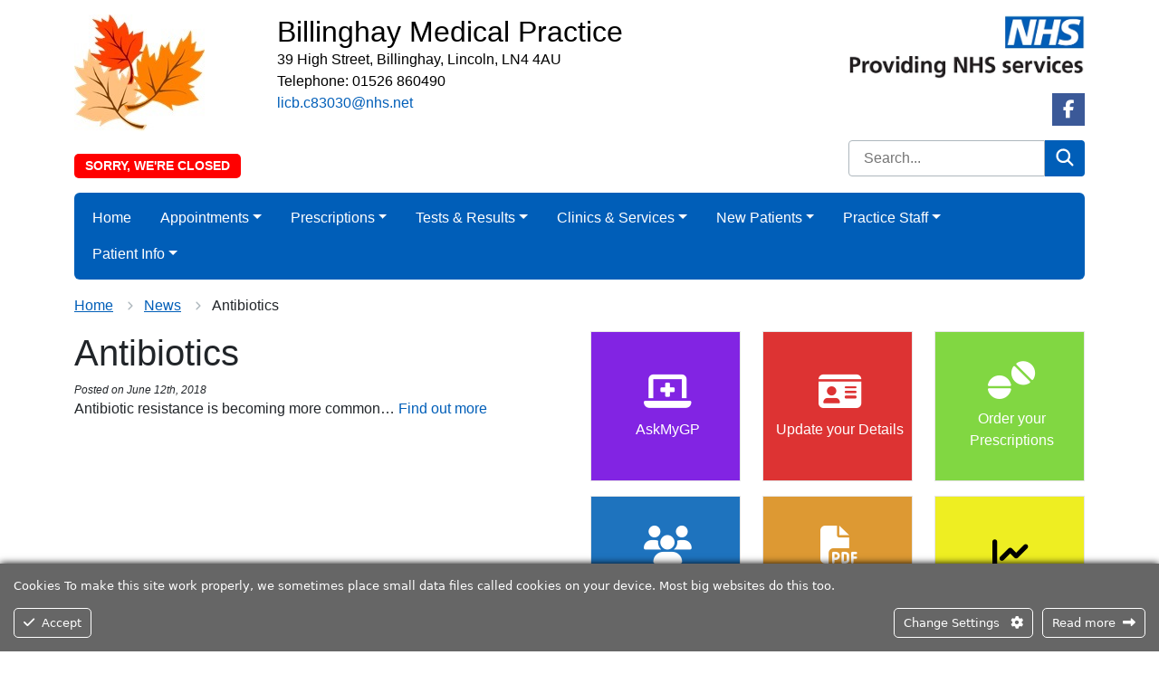

--- FILE ---
content_type: text/html; charset=UTF-8
request_url: https://billinghaymedicalpractice.co.uk/antibiotics/
body_size: 24300
content:
<!DOCTYPE html>
<html lang="en">
<head>
<meta http-equiv="Content-Type" content="text/html; charset=UTF-8" />
<script type="text/javascript">
/* <![CDATA[ */
var gform;gform||(document.addEventListener("gform_main_scripts_loaded",function(){gform.scriptsLoaded=!0}),document.addEventListener("gform/theme/scripts_loaded",function(){gform.themeScriptsLoaded=!0}),window.addEventListener("DOMContentLoaded",function(){gform.domLoaded=!0}),gform={domLoaded:!1,scriptsLoaded:!1,themeScriptsLoaded:!1,isFormEditor:()=>"function"==typeof InitializeEditor,callIfLoaded:function(o){return!(!gform.domLoaded||!gform.scriptsLoaded||!gform.themeScriptsLoaded&&!gform.isFormEditor()||(gform.isFormEditor()&&console.warn("The use of gform.initializeOnLoaded() is deprecated in the form editor context and will be removed in Gravity Forms 3.1."),o(),0))},initializeOnLoaded:function(o){gform.callIfLoaded(o)||(document.addEventListener("gform_main_scripts_loaded",()=>{gform.scriptsLoaded=!0,gform.callIfLoaded(o)}),document.addEventListener("gform/theme/scripts_loaded",()=>{gform.themeScriptsLoaded=!0,gform.callIfLoaded(o)}),window.addEventListener("DOMContentLoaded",()=>{gform.domLoaded=!0,gform.callIfLoaded(o)}))},hooks:{action:{},filter:{}},addAction:function(o,r,e,t){gform.addHook("action",o,r,e,t)},addFilter:function(o,r,e,t){gform.addHook("filter",o,r,e,t)},doAction:function(o){gform.doHook("action",o,arguments)},applyFilters:function(o){return gform.doHook("filter",o,arguments)},removeAction:function(o,r){gform.removeHook("action",o,r)},removeFilter:function(o,r,e){gform.removeHook("filter",o,r,e)},addHook:function(o,r,e,t,n){null==gform.hooks[o][r]&&(gform.hooks[o][r]=[]);var d=gform.hooks[o][r];null==n&&(n=r+"_"+d.length),gform.hooks[o][r].push({tag:n,callable:e,priority:t=null==t?10:t})},doHook:function(r,o,e){var t;if(e=Array.prototype.slice.call(e,1),null!=gform.hooks[r][o]&&((o=gform.hooks[r][o]).sort(function(o,r){return o.priority-r.priority}),o.forEach(function(o){"function"!=typeof(t=o.callable)&&(t=window[t]),"action"==r?t.apply(null,e):e[0]=t.apply(null,e)})),"filter"==r)return e[0]},removeHook:function(o,r,t,n){var e;null!=gform.hooks[o][r]&&(e=(e=gform.hooks[o][r]).filter(function(o,r,e){return!!(null!=n&&n!=o.tag||null!=t&&t!=o.priority)}),gform.hooks[o][r]=e)}});
/* ]]> */
</script>

<title>Antibiotics &laquo;  Billinghay Medical Practice</title>
<meta name="viewport" content="width=device-width, initial-scale=1" />
<link rel="apple-touch-icon" sizes="57x57" href="https://billinghaymedicalpractice.co.uk/wp-content/themes/Theme1/images/favicon/apple-icon-57x57.png">   
<link rel="apple-touch-icon" sizes="60x60" href="https://billinghaymedicalpractice.co.uk/wp-content/themes/Theme1/images/favicon/apple-icon-60x60.png">
<link rel="apple-touch-icon" sizes="72x72" href="https://billinghaymedicalpractice.co.uk/wp-content/themes/Theme1/images/favicon/apple-icon-72x72.png">
<link rel="apple-touch-icon" sizes="76x76" href="https://billinghaymedicalpractice.co.uk/wp-content/themes/Theme1/images/favicon/apple-icon-76x76.png">
<link rel="apple-touch-icon" sizes="114x114" href="https://billinghaymedicalpractice.co.uk/wp-content/themes/Theme1/images/favicon/apple-icon-114x114.png">
<link rel="apple-touch-icon" sizes="120x120" href="https://billinghaymedicalpractice.co.uk/wp-content/themes/Theme1/images/favicon/apple-icon-120x120.png">
<link rel="apple-touch-icon" sizes="144x144" href="https://billinghaymedicalpractice.co.uk/wp-content/themes/Theme1/images/favicon/apple-icon-144x144.png">
<link rel="apple-touch-icon" sizes="152x152" href="https://billinghaymedicalpractice.co.uk/wp-content/themes/Theme1/images/favicon/apple-icon-152x152.png">
<link rel="apple-touch-icon" sizes="180x180" href="https://billinghaymedicalpractice.co.uk/wp-content/themes/Theme1/images/favicon/apple-icon-180x180.png">
<link rel="icon" type="image/png" sizes="192x192"  href="https://billinghaymedicalpractice.co.uk/wp-content/themes/Theme1/images/favicon/android-icon-192x192.png">
<link rel="icon" type="image/png" sizes="32x32" href="https://billinghaymedicalpractice.co.uk/wp-content/themes/Theme1/images/favicon/favicon-32x32.png">
<link rel="icon" type="image/png" sizes="96x96" href="https://billinghaymedicalpractice.co.uk/wp-content/themes/Theme1/images/favicon/favicon-96x96.png">
<link rel="icon" type="image/png" sizes="16x16" href="https://billinghaymedicalpractice.co.uk/wp-content/themes/Theme1/images/favicon/favicon-16x16.png">
<meta name="msapplication-TileColor" content="#ffffff">
<meta name="msapplication-TileImage" content="https://billinghaymedicalpractice.co.uk/wp-content/themes/Theme1/images/favicon/ms-icon-144x144.png">
<meta name="theme-color" content="#ffffff">
<!--<link href="https://cdn.jsdelivr.net/npm/bootstrap@5.2.0/dist/css/bootstrap.min.css" rel="stylesheet" integrity="sha384-gH2yIJqKdNHPEq0n4Mqa/HGKIhSkIHeL5AyhkYV8i59U5AR6csBvApHHNl/vI1Bx" crossorigin="anonymous">-->
<link href="https://billinghaymedicalpractice.co.uk/wp-content/themes/Theme1/css/bootstrap.min.css" rel="stylesheet" />
<link href="https://billinghaymedicalpractice.co.uk/wp-content/themes/Theme1-child/style.css" rel="stylesheet" type="text/css" media="screen" />
<link href="https://billinghaymedicalpractice.co.uk/wp-content/themes/Theme1/css/print.css" rel="stylesheet" media="print" />	
<meta name='robots' content='max-image-preview:large' />

            <script data-no-defer="1" data-ezscrex="false" data-cfasync="false" data-pagespeed-no-defer data-cookieconsent="ignore">
                var ctPublicFunctions = {"_ajax_nonce":"4682a55ea7","_rest_nonce":"c8a4e90472","_ajax_url":"\/wp-admin\/admin-ajax.php","_rest_url":"https:\/\/billinghaymedicalpractice.co.uk\/wp-json\/","data__cookies_type":"none","data__ajax_type":"rest","data__bot_detector_enabled":0,"data__frontend_data_log_enabled":1,"cookiePrefix":"","wprocket_detected":false,"host_url":"billinghaymedicalpractice.co.uk","text__ee_click_to_select":"Click to select the whole data","text__ee_original_email":"The complete one is","text__ee_got_it":"Got it","text__ee_blocked":"Blocked","text__ee_cannot_connect":"Cannot connect","text__ee_cannot_decode":"Can not decode email. Unknown reason","text__ee_email_decoder":"CleanTalk email decoder","text__ee_wait_for_decoding":"The magic is on the way!","text__ee_decoding_process":"Please wait a few seconds while we decode the contact data."}
            </script>
        
            <script data-no-defer="1" data-ezscrex="false" data-cfasync="false" data-pagespeed-no-defer data-cookieconsent="ignore">
                var ctPublic = {"_ajax_nonce":"4682a55ea7","settings__forms__check_internal":"0","settings__forms__check_external":"0","settings__forms__force_protection":0,"settings__forms__search_test":"1","settings__forms__wc_add_to_cart":"0","settings__data__bot_detector_enabled":0,"settings__sfw__anti_crawler":0,"blog_home":"https:\/\/billinghaymedicalpractice.co.uk\/","pixel__setting":"3","pixel__enabled":false,"pixel__url":"https:\/\/moderate3-v4.cleantalk.org\/pixel\/88094ad6533a81e1960db290294744d2.gif","data__email_check_before_post":"1","data__email_check_exist_post":0,"data__cookies_type":"none","data__key_is_ok":true,"data__visible_fields_required":true,"wl_brandname":"Anti-Spam by CleanTalk","wl_brandname_short":"CleanTalk","ct_checkjs_key":350078324,"emailEncoderPassKey":"ee724adedde119108b372195114c76a0","bot_detector_forms_excluded":"W10=","advancedCacheExists":false,"varnishCacheExists":false,"wc_ajax_add_to_cart":false}
            </script>
        <link rel="alternate" title="oEmbed (JSON)" type="application/json+oembed" href="https://billinghaymedicalpractice.co.uk/wp-json/oembed/1.0/embed?url=https%3A%2F%2Fbillinghaymedicalpractice.co.uk%2Fantibiotics%2F" />
<link rel="alternate" title="oEmbed (XML)" type="text/xml+oembed" href="https://billinghaymedicalpractice.co.uk/wp-json/oembed/1.0/embed?url=https%3A%2F%2Fbillinghaymedicalpractice.co.uk%2Fantibiotics%2F&#038;format=xml" />
<style id='wp-img-auto-sizes-contain-inline-css' type='text/css'>
img:is([sizes=auto i],[sizes^="auto," i]){contain-intrinsic-size:3000px 1500px}
/*# sourceURL=wp-img-auto-sizes-contain-inline-css */
</style>
<link rel='stylesheet' id='ct-ultimate-gdpr-cookie-popup-css' href='https://billinghaymedicalpractice.co.uk/wp-content/plugins/ct-ultimate-gdpr/assets/css/cookie-popup.min.css?ver=2095471081119e01121d0c652a608d0a' type='text/css' media='all' />
<style id='wp-emoji-styles-inline-css' type='text/css'>

	img.wp-smiley, img.emoji {
		display: inline !important;
		border: none !important;
		box-shadow: none !important;
		height: 1em !important;
		width: 1em !important;
		margin: 0 0.07em !important;
		vertical-align: -0.1em !important;
		background: none !important;
		padding: 0 !important;
	}
/*# sourceURL=wp-emoji-styles-inline-css */
</style>
<style id='classic-theme-styles-inline-css' type='text/css'>
/*! This file is auto-generated */
.wp-block-button__link{color:#fff;background-color:#32373c;border-radius:9999px;box-shadow:none;text-decoration:none;padding:calc(.667em + 2px) calc(1.333em + 2px);font-size:1.125em}.wp-block-file__button{background:#32373c;color:#fff;text-decoration:none}
/*# sourceURL=/wp-includes/css/classic-themes.min.css */
</style>
<link rel='stylesheet' id='cleantalk-public-css-css' href='https://billinghaymedicalpractice.co.uk/wp-content/plugins/cleantalk-spam-protect/css/cleantalk-public.min.css?ver=6.70.1_1768592986' type='text/css' media='all' />
<link rel='stylesheet' id='cleantalk-email-decoder-css-css' href='https://billinghaymedicalpractice.co.uk/wp-content/plugins/cleantalk-spam-protect/css/cleantalk-email-decoder.min.css?ver=6.70.1_1768592986' type='text/css' media='all' />
<link rel='stylesheet' id='parent-style-css' href='https://billinghaymedicalpractice.co.uk/wp-content/themes/Theme1/style.css?ver=2095471081119e01121d0c652a608d0a' type='text/css' media='all' />
<link rel='stylesheet' id='ct-ultimate-gdpr-jquery-ui-css' href='https://billinghaymedicalpractice.co.uk/wp-content/plugins/ct-ultimate-gdpr/assets/css/jquery-ui.min.css?ver=2095471081119e01121d0c652a608d0a' type='text/css' media='all' />
<script type="text/javascript" src="https://billinghaymedicalpractice.co.uk/wp-includes/js/jquery/jquery.min.js?ver=3.7.1" id="jquery-core-js"></script>
<script type="text/javascript" src="https://billinghaymedicalpractice.co.uk/wp-includes/js/jquery/jquery-migrate.min.js?ver=3.4.1" id="jquery-migrate-js"></script>
<script type="text/javascript" src="https://billinghaymedicalpractice.co.uk/wp-content/plugins/ct-ultimate-gdpr/assets/js/service-facebook-pixel.js?ver=2095471081119e01121d0c652a608d0a" id="ct-ultimate-gdpr-service-facebook-pixel-js"></script>
<script type="text/javascript" src="https://billinghaymedicalpractice.co.uk/wp-content/plugins/cleantalk-spam-protect/js/apbct-public-bundle_gathering.min.js?ver=6.70.1_1768592986" id="apbct-public-bundle_gathering.min-js-js"></script>
<script type="text/javascript" id="ct-ultimate-gdpr-cookie-list-js-extra">
/* <![CDATA[ */
var ct_ultimate_gdpr_cookie_list = {"list":[{"cookie_name":"__cf_bm","cookie_type_label":"Essentials","first_or_third_party":"Third party","can_be_blocked":"","session_or_persistent":"Persistent","expiry_time":"1668076553.526","purpose":""},{"cookie_name":"ARRAffinitySameSite","cookie_type_label":"Essentials","first_or_third_party":"Third party","can_be_blocked":"","session_or_persistent":"Session","expiry_time":"","purpose":""},{"cookie_name":"ct_pointer_data","cookie_type_label":"Essentials","first_or_third_party":"Third party","can_be_blocked":"1","session_or_persistent":"Session","expiry_time":"","purpose":""},{"cookie_name":"apbct_urls","cookie_type_label":"Essentials","first_or_third_party":"Third party","can_be_blocked":"","session_or_persistent":"Persistent","expiry_time":"1668330482.9541","purpose":""},{"cookie_name":"apbct_cookies_test","cookie_type_label":"Essentials","first_or_third_party":"Third party","can_be_blocked":"1","session_or_persistent":"Session","expiry_time":"","purpose":""},{"cookie_name":"apbct_page_hits","cookie_type_label":"Essentials","first_or_third_party":"Third party","can_be_blocked":"1","session_or_persistent":"Session","expiry_time":"","purpose":""},{"cookie_name":"apbct_prev_referer","cookie_type_label":"Essentials","first_or_third_party":"Third party","can_be_blocked":"1","session_or_persistent":"Session","expiry_time":"","purpose":""},{"cookie_name":"apbct_timestamp","cookie_type_label":"Essentials","first_or_third_party":"Third party","can_be_blocked":"1","session_or_persistent":"Session","expiry_time":"","purpose":""},{"cookie_name":"ct_checkjs","cookie_type_label":"Essentials","first_or_third_party":"Third party","can_be_blocked":"1","session_or_persistent":"Session","expiry_time":"","purpose":""},{"cookie_name":"ct_checked_emails","cookie_type_label":"Essentials","first_or_third_party":"Third party","can_be_blocked":"1","session_or_persistent":"Session","expiry_time":"","purpose":""},{"cookie_name":"apbct_pixel_url","cookie_type_label":"Essentials","first_or_third_party":"Third party","can_be_blocked":"1","session_or_persistent":"Session","expiry_time":"","purpose":""},{"cookie_name":"apbct_headless","cookie_type_label":"Essentials","first_or_third_party":"Third party","can_be_blocked":"1","session_or_persistent":"Session","expiry_time":"","purpose":""},{"cookie_name":"ct_screen_info","cookie_type_label":"Essentials","first_or_third_party":"Third party","can_be_blocked":"1","session_or_persistent":"Session","expiry_time":"","purpose":""},{"cookie_name":"ct_timezone","cookie_type_label":"Essentials","first_or_third_party":"Third party","can_be_blocked":"1","session_or_persistent":"Session","expiry_time":"","purpose":""},{"cookie_name":"ct_fkp_timestamp","cookie_type_label":"Essentials","first_or_third_party":"Third party","can_be_blocked":"1","session_or_persistent":"Session","expiry_time":"","purpose":""},{"cookie_name":"ct_ps_timestamp","cookie_type_label":"Essentials","first_or_third_party":"Third party","can_be_blocked":"1","session_or_persistent":"Session","expiry_time":"","purpose":""},{"cookie_name":"apbct_site_referer","cookie_type_label":"Essentials","first_or_third_party":"Third party","can_be_blocked":"","session_or_persistent":"Persistent","expiry_time":"1668330478.9741","purpose":""},{"cookie_name":"apbct_site_landing_ts","cookie_type_label":"Essentials","first_or_third_party":"Third party","can_be_blocked":"1","session_or_persistent":"Session","expiry_time":"","purpose":""},{"cookie_name":"wordpress_logged_in_c517b4b16412c37b0afd2a0c6dfe65aa","cookie_type_label":"Essentials","first_or_third_party":"Third party","can_be_blocked":"1","session_or_persistent":"Session","expiry_time":"","purpose":""},{"cookie_name":"ct_sfw_pass_key","cookie_type_label":"Essentials","first_or_third_party":"Third party","can_be_blocked":"1","session_or_persistent":"Persistent","expiry_time":"1670663278.2322","purpose":""},{"cookie_name":"wordpress_sec_c517b4b16412c37b0afd2a0c6dfe65aa","cookie_type_label":"Essentials","first_or_third_party":"Third party","can_be_blocked":"1","session_or_persistent":"Session","expiry_time":"","purpose":""}]};
//# sourceURL=ct-ultimate-gdpr-cookie-list-js-extra
/* ]]> */
</script>
<script type="text/javascript" src="https://billinghaymedicalpractice.co.uk/wp-content/plugins/ct-ultimate-gdpr/assets/js/cookie-list.js?ver=4.2" id="ct-ultimate-gdpr-cookie-list-js"></script>
<script type="text/javascript" src="https://billinghaymedicalpractice.co.uk/wp-content/plugins/ct-ultimate-gdpr/assets/js/shortcode-block-cookie.js?ver=4.2" id="ct-ultimate-gdpr-shortcode-block-cookie-js"></script>
<link rel="https://api.w.org/" href="https://billinghaymedicalpractice.co.uk/wp-json/" /><link rel="alternate" title="JSON" type="application/json" href="https://billinghaymedicalpractice.co.uk/wp-json/wp/v2/posts/721" /><link rel="EditURI" type="application/rsd+xml" title="RSD" href="https://billinghaymedicalpractice.co.uk/xmlrpc.php?rsd" />

<link rel="canonical" href="https://billinghaymedicalpractice.co.uk/antibiotics/" />
<link rel='shortlink' href='https://billinghaymedicalpractice.co.uk/?p=721' />

<!-- BEGIN Analytics Insights v6.3.12 - https://wordpress.org/plugins/analytics-insights/ -->
<script async src="https://www.googletagmanager.com/gtag/js?id=G-V03K93P7LL"></script>
<script>
  window.dataLayer = window.dataLayer || [];
  function gtag(){dataLayer.push(arguments);}
  gtag('js', new Date());
  gtag('config', 'G-V03K93P7LL');
  if (window.performance) {
    var timeSincePageLoad = Math.round(performance.now());
    gtag('event', 'timing_complete', {
      'name': 'load',
      'value': timeSincePageLoad,
      'event_category': 'JS Dependencies'
    });
  }
</script>
<!-- END Analytics Insights -->
<meta property="og:title" content="Antibiotics" />
<meta property="og:url" content="https://billinghaymedicalpractice.co.uk/antibiotics/" />
<meta property="og:type" content="website" />
<meta property="og:description" content="Practice Website for Billinghay Medical Practice" />
<meta property="og:image" content="https://billinghaymedicalpractice.co.uk/wp-content/themes/Theme1/images/nhs1.webp" />
<style>
.footer a:not(.glink)   {color: #ffffff;}
</style>
<style id='global-styles-inline-css' type='text/css'>
:root{--wp--preset--aspect-ratio--square: 1;--wp--preset--aspect-ratio--4-3: 4/3;--wp--preset--aspect-ratio--3-4: 3/4;--wp--preset--aspect-ratio--3-2: 3/2;--wp--preset--aspect-ratio--2-3: 2/3;--wp--preset--aspect-ratio--16-9: 16/9;--wp--preset--aspect-ratio--9-16: 9/16;--wp--preset--color--black: #000000;--wp--preset--color--cyan-bluish-gray: #abb8c3;--wp--preset--color--white: #ffffff;--wp--preset--color--pale-pink: #f78da7;--wp--preset--color--vivid-red: #cf2e2e;--wp--preset--color--luminous-vivid-orange: #ff6900;--wp--preset--color--luminous-vivid-amber: #fcb900;--wp--preset--color--light-green-cyan: #7bdcb5;--wp--preset--color--vivid-green-cyan: #00d084;--wp--preset--color--pale-cyan-blue: #8ed1fc;--wp--preset--color--vivid-cyan-blue: #0693e3;--wp--preset--color--vivid-purple: #9b51e0;--wp--preset--gradient--vivid-cyan-blue-to-vivid-purple: linear-gradient(135deg,rgb(6,147,227) 0%,rgb(155,81,224) 100%);--wp--preset--gradient--light-green-cyan-to-vivid-green-cyan: linear-gradient(135deg,rgb(122,220,180) 0%,rgb(0,208,130) 100%);--wp--preset--gradient--luminous-vivid-amber-to-luminous-vivid-orange: linear-gradient(135deg,rgb(252,185,0) 0%,rgb(255,105,0) 100%);--wp--preset--gradient--luminous-vivid-orange-to-vivid-red: linear-gradient(135deg,rgb(255,105,0) 0%,rgb(207,46,46) 100%);--wp--preset--gradient--very-light-gray-to-cyan-bluish-gray: linear-gradient(135deg,rgb(238,238,238) 0%,rgb(169,184,195) 100%);--wp--preset--gradient--cool-to-warm-spectrum: linear-gradient(135deg,rgb(74,234,220) 0%,rgb(151,120,209) 20%,rgb(207,42,186) 40%,rgb(238,44,130) 60%,rgb(251,105,98) 80%,rgb(254,248,76) 100%);--wp--preset--gradient--blush-light-purple: linear-gradient(135deg,rgb(255,206,236) 0%,rgb(152,150,240) 100%);--wp--preset--gradient--blush-bordeaux: linear-gradient(135deg,rgb(254,205,165) 0%,rgb(254,45,45) 50%,rgb(107,0,62) 100%);--wp--preset--gradient--luminous-dusk: linear-gradient(135deg,rgb(255,203,112) 0%,rgb(199,81,192) 50%,rgb(65,88,208) 100%);--wp--preset--gradient--pale-ocean: linear-gradient(135deg,rgb(255,245,203) 0%,rgb(182,227,212) 50%,rgb(51,167,181) 100%);--wp--preset--gradient--electric-grass: linear-gradient(135deg,rgb(202,248,128) 0%,rgb(113,206,126) 100%);--wp--preset--gradient--midnight: linear-gradient(135deg,rgb(2,3,129) 0%,rgb(40,116,252) 100%);--wp--preset--font-size--small: 13px;--wp--preset--font-size--medium: 20px;--wp--preset--font-size--large: 36px;--wp--preset--font-size--x-large: 42px;--wp--preset--spacing--20: 0.44rem;--wp--preset--spacing--30: 0.67rem;--wp--preset--spacing--40: 1rem;--wp--preset--spacing--50: 1.5rem;--wp--preset--spacing--60: 2.25rem;--wp--preset--spacing--70: 3.38rem;--wp--preset--spacing--80: 5.06rem;--wp--preset--shadow--natural: 6px 6px 9px rgba(0, 0, 0, 0.2);--wp--preset--shadow--deep: 12px 12px 50px rgba(0, 0, 0, 0.4);--wp--preset--shadow--sharp: 6px 6px 0px rgba(0, 0, 0, 0.2);--wp--preset--shadow--outlined: 6px 6px 0px -3px rgb(255, 255, 255), 6px 6px rgb(0, 0, 0);--wp--preset--shadow--crisp: 6px 6px 0px rgb(0, 0, 0);}:where(.is-layout-flex){gap: 0.5em;}:where(.is-layout-grid){gap: 0.5em;}body .is-layout-flex{display: flex;}.is-layout-flex{flex-wrap: wrap;align-items: center;}.is-layout-flex > :is(*, div){margin: 0;}body .is-layout-grid{display: grid;}.is-layout-grid > :is(*, div){margin: 0;}:where(.wp-block-columns.is-layout-flex){gap: 2em;}:where(.wp-block-columns.is-layout-grid){gap: 2em;}:where(.wp-block-post-template.is-layout-flex){gap: 1.25em;}:where(.wp-block-post-template.is-layout-grid){gap: 1.25em;}.has-black-color{color: var(--wp--preset--color--black) !important;}.has-cyan-bluish-gray-color{color: var(--wp--preset--color--cyan-bluish-gray) !important;}.has-white-color{color: var(--wp--preset--color--white) !important;}.has-pale-pink-color{color: var(--wp--preset--color--pale-pink) !important;}.has-vivid-red-color{color: var(--wp--preset--color--vivid-red) !important;}.has-luminous-vivid-orange-color{color: var(--wp--preset--color--luminous-vivid-orange) !important;}.has-luminous-vivid-amber-color{color: var(--wp--preset--color--luminous-vivid-amber) !important;}.has-light-green-cyan-color{color: var(--wp--preset--color--light-green-cyan) !important;}.has-vivid-green-cyan-color{color: var(--wp--preset--color--vivid-green-cyan) !important;}.has-pale-cyan-blue-color{color: var(--wp--preset--color--pale-cyan-blue) !important;}.has-vivid-cyan-blue-color{color: var(--wp--preset--color--vivid-cyan-blue) !important;}.has-vivid-purple-color{color: var(--wp--preset--color--vivid-purple) !important;}.has-black-background-color{background-color: var(--wp--preset--color--black) !important;}.has-cyan-bluish-gray-background-color{background-color: var(--wp--preset--color--cyan-bluish-gray) !important;}.has-white-background-color{background-color: var(--wp--preset--color--white) !important;}.has-pale-pink-background-color{background-color: var(--wp--preset--color--pale-pink) !important;}.has-vivid-red-background-color{background-color: var(--wp--preset--color--vivid-red) !important;}.has-luminous-vivid-orange-background-color{background-color: var(--wp--preset--color--luminous-vivid-orange) !important;}.has-luminous-vivid-amber-background-color{background-color: var(--wp--preset--color--luminous-vivid-amber) !important;}.has-light-green-cyan-background-color{background-color: var(--wp--preset--color--light-green-cyan) !important;}.has-vivid-green-cyan-background-color{background-color: var(--wp--preset--color--vivid-green-cyan) !important;}.has-pale-cyan-blue-background-color{background-color: var(--wp--preset--color--pale-cyan-blue) !important;}.has-vivid-cyan-blue-background-color{background-color: var(--wp--preset--color--vivid-cyan-blue) !important;}.has-vivid-purple-background-color{background-color: var(--wp--preset--color--vivid-purple) !important;}.has-black-border-color{border-color: var(--wp--preset--color--black) !important;}.has-cyan-bluish-gray-border-color{border-color: var(--wp--preset--color--cyan-bluish-gray) !important;}.has-white-border-color{border-color: var(--wp--preset--color--white) !important;}.has-pale-pink-border-color{border-color: var(--wp--preset--color--pale-pink) !important;}.has-vivid-red-border-color{border-color: var(--wp--preset--color--vivid-red) !important;}.has-luminous-vivid-orange-border-color{border-color: var(--wp--preset--color--luminous-vivid-orange) !important;}.has-luminous-vivid-amber-border-color{border-color: var(--wp--preset--color--luminous-vivid-amber) !important;}.has-light-green-cyan-border-color{border-color: var(--wp--preset--color--light-green-cyan) !important;}.has-vivid-green-cyan-border-color{border-color: var(--wp--preset--color--vivid-green-cyan) !important;}.has-pale-cyan-blue-border-color{border-color: var(--wp--preset--color--pale-cyan-blue) !important;}.has-vivid-cyan-blue-border-color{border-color: var(--wp--preset--color--vivid-cyan-blue) !important;}.has-vivid-purple-border-color{border-color: var(--wp--preset--color--vivid-purple) !important;}.has-vivid-cyan-blue-to-vivid-purple-gradient-background{background: var(--wp--preset--gradient--vivid-cyan-blue-to-vivid-purple) !important;}.has-light-green-cyan-to-vivid-green-cyan-gradient-background{background: var(--wp--preset--gradient--light-green-cyan-to-vivid-green-cyan) !important;}.has-luminous-vivid-amber-to-luminous-vivid-orange-gradient-background{background: var(--wp--preset--gradient--luminous-vivid-amber-to-luminous-vivid-orange) !important;}.has-luminous-vivid-orange-to-vivid-red-gradient-background{background: var(--wp--preset--gradient--luminous-vivid-orange-to-vivid-red) !important;}.has-very-light-gray-to-cyan-bluish-gray-gradient-background{background: var(--wp--preset--gradient--very-light-gray-to-cyan-bluish-gray) !important;}.has-cool-to-warm-spectrum-gradient-background{background: var(--wp--preset--gradient--cool-to-warm-spectrum) !important;}.has-blush-light-purple-gradient-background{background: var(--wp--preset--gradient--blush-light-purple) !important;}.has-blush-bordeaux-gradient-background{background: var(--wp--preset--gradient--blush-bordeaux) !important;}.has-luminous-dusk-gradient-background{background: var(--wp--preset--gradient--luminous-dusk) !important;}.has-pale-ocean-gradient-background{background: var(--wp--preset--gradient--pale-ocean) !important;}.has-electric-grass-gradient-background{background: var(--wp--preset--gradient--electric-grass) !important;}.has-midnight-gradient-background{background: var(--wp--preset--gradient--midnight) !important;}.has-small-font-size{font-size: var(--wp--preset--font-size--small) !important;}.has-medium-font-size{font-size: var(--wp--preset--font-size--medium) !important;}.has-large-font-size{font-size: var(--wp--preset--font-size--large) !important;}.has-x-large-font-size{font-size: var(--wp--preset--font-size--x-large) !important;}
/*# sourceURL=global-styles-inline-css */
</style>
<link rel='stylesheet' id='gforms_reset_css-css' href='https://billinghaymedicalpractice.co.uk/wp-content/plugins/gravityforms/legacy/css/formreset.min.css?ver=2.9.25' type='text/css' media='all' />
<link rel='stylesheet' id='gforms_formsmain_css-css' href='https://billinghaymedicalpractice.co.uk/wp-content/plugins/gravityforms/legacy/css/formsmain.min.css?ver=2.9.25' type='text/css' media='all' />
<link rel='stylesheet' id='gforms_ready_class_css-css' href='https://billinghaymedicalpractice.co.uk/wp-content/plugins/gravityforms/legacy/css/readyclass.min.css?ver=2.9.25' type='text/css' media='all' />
<link rel='stylesheet' id='gforms_browsers_css-css' href='https://billinghaymedicalpractice.co.uk/wp-content/plugins/gravityforms/legacy/css/browsers.min.css?ver=2.9.25' type='text/css' media='all' />
<link rel='stylesheet' id='acffa_font-awesome-css' href='https://use.fontawesome.com/releases/v6.7.2/css/all.css?ver=6.7.2' type='text/css' media='all' />
</head>
<body>
	



<div class="container mb-5">
	

<div class="row headerrow">
	<div class="text-center col-12 text-md-start col-md-8 col-lg-9 pt-3">
		<div class="row m-0 g-0" itemscope itemtype="https://schema.org/LocalBusiness">
		
							<div class="col-12 col-lg-3">
					<a href="https://billinghaymedicalpractice.co.uk">
						<img class="head-logo mb-3" src="https://billinghaymedicalpractice.co.uk/wp-content/uploads/2018/06/BMP.jpg" alt="Billinghay Medical Practice"/>
					</a>
				</div>
				<div class="col-12 col-lg-9 ps-lg-3">
											<a href="https://billinghaymedicalpractice.co.uk">
							<h2 class="mb-0" style="color: #000000;"><span itemprop="name">Billinghay Medical Practice</span></h2>
						</a>
																<div itemprop="address" itemscope itemtype="https://schema.org/PostalAddress">
																		<p class="m-0 text-break" style="color: #000000;"><span itemprop="streetAddress">39 High Street, Billinghay, Lincoln, LN4 4AU</span></p>
																					<p class="m-0 text-break" style="color: #000000;">Telephone: <span itemprop="telephone">01526 860490</span></p>
																					<p class="m-0 text-break" style="color: #000000;"><a href="mailto:licb.c83030@nhs.net">licb.c83030@nhs.net</a></p>
																</div>
									</div>
						<div class="indicatorWrap col-12 mt-2">
				<p class="mb-0"><span class="practice-closed"><span class="status">Sorry, we're closed</span></span></p>
			</div>
			
						
		</div>
	</div>
	<div class="text-center col-12 text-md-end col-md-4 col-lg-3">
				
        <img class="d-none d-md-inline-block nhs-logo pt-3" src="https://billinghaymedicalpractice.co.uk/wp-content/themes/Theme1/images/nhs1.webp" alt="NHS" />			<ul class="sociallinks mt-3 mb-0 ps-0 d-flex justify-content-center justify-content-md-end">
						<li class="facebook">
			<a href="https://www.facebook.com/billinghaymedicalpractice/" target="_blank">
				<i class="fab fa-facebook-f"></i>
				<span class="visually-hidden">Facebook Link</span>
			</a>
		</li>
							</ul>
				
		<div class="row mt-3">
			<div class="col">
				<form role="search" method="get" class="nhsuk-header__search-form search-form" action="https://billinghaymedicalpractice.co.uk/">
					<input type="search" class="search-field" placeholder="Search..." value="" name="s" title="Search for:" />
					<button class="nhsuk-search__submit" type="submit">
						<svg class="nhsuk-icon nhsuk-icon__search" xmlns="http://www.w3.org/2000/svg" viewBox="0 0 24 24" aria-hidden="true" focusable="false">
							<path d="M19.71 18.29l-4.11-4.1a7 7 0 1 0-1.41 1.41l4.1 4.11a1 1 0 0 0 1.42 0 1 1 0 0 0 0-1.42zM5 10a5 5 0 1 1 5 5 5 5 0 0 1-5-5z"></path>
						</svg>
              			<span class="visually-hidden">Search</span>
					</button>
				</form>
			</div>
		</div>
				
	</div>
</div><!-- end of row -->

<nav class="navbar navbar-expand-lg navbar-dark rounded-2 mt-3" style="background: #005eb8">
	<div class="container-fluid">
		<button class="navbar-toggler m-auto" type="button" data-bs-toggle="collapse" data-bs-target="#navbarSupportedContent" aria-controls="navbarSupportedContent" aria-expanded="false" aria-label="Toggle navigation" style="color: #ffffff;">
			Menu <span class="navbar-toggler-icon"></span>
		</button>
		<div class="collapse navbar-collapse" id="navbarSupportedContent">
			<ul class="navbar-nav me-auto mb-2 mb-lg-0 flex-wrap">
				<li class="nav-item"><a class="nav-link me-3"  href="https://billinghaymedicalpractice.co.uk/" style="color: #ffffff;">Home</a></li>
<li class="nav-item dropdown"><a class="nav-link dropdown-toggle me-3"  href="https://billinghaymedicalpractice.co.uk/appointments/" data-bs-toggle="dropdown" aria-expanded="false" aria-haspopup="true" style="color: #ffffff;">Appointments</a>
<ul class="dropdown-menu">
	<li class="nav-item"><a class="dropdown-item"  href="https://billinghaymedicalpractice.co.uk/appointments/">Appointments</a></li>
	<li class="nav-item"><a class="dropdown-item"  href="https://billinghaymedicalpractice.co.uk/when-we-are-closed/">When We Are Closed</a></li>
	<li class="nav-item"><a class="dropdown-item"  href="https://billinghaymedicalpractice.co.uk/appointments/home-visits/">Home Visits</a></li>
	<li class="nav-item"><a class="dropdown-item"  href="https://billinghaymedicalpractice.co.uk/appointments/med3-fit-notes/">Med3 Fit Notes</a></li>
	<li class="nav-item"><a class="dropdown-item"  href="https://billinghaymedicalpractice.co.uk/protected-learning-time/">Protected Learning Time</a></li>
</ul>
</li>
<li class="nav-item dropdown"><a class="nav-link dropdown-toggle me-3"  href="https://billinghaymedicalpractice.co.uk/prescriptions/" data-bs-toggle="dropdown" aria-expanded="false" aria-haspopup="true" style="color: #ffffff;">Prescriptions</a>
<ul class="dropdown-menu">
	<li class="nav-item"><a class="dropdown-item"  href="https://billinghaymedicalpractice.co.uk/prescriptions/">Prescriptions</a></li>
	<li class="nav-item"><a class="dropdown-item"  href="https://billinghaymedicalpractice.co.uk/dispensary/">Dispensary</a></li>
	<li class="nav-item"><a class="dropdown-item"  href="https://billinghaymedicalpractice.co.uk/prescription-charges/">Prescription Charges</a></li>
	<li class="nav-item"><a class="dropdown-item"  href="https://billinghaymedicalpractice.co.uk/holiday-meds/">Holiday Meds</a></li>
	<li class="nav-item"><a class="dropdown-item"  href="https://billinghaymedicalpractice.co.uk/pharmacy-rota/">Pharmacy Rota</a></li>
</ul>
</li>
<li class="nav-item dropdown"><a class="nav-link dropdown-toggle me-3"  href="https://billinghaymedicalpractice.co.uk/tests-results/" data-bs-toggle="dropdown" aria-expanded="false" aria-haspopup="true" style="color: #ffffff;">Tests &#038; Results</a>
<ul class="dropdown-menu">
	<li class="nav-item"><a class="dropdown-item"  href="https://billinghaymedicalpractice.co.uk/tests-results/">Tests &#038; Results</a></li>
	<li class="nav-item"><a class="dropdown-item"  href="https://billinghaymedicalpractice.co.uk/home-blood-pressure-monitoring/">Home BP Monitoring</a></li>
</ul>
</li>
<li class="nav-item dropdown"><a class="nav-link dropdown-toggle me-3"  href="https://billinghaymedicalpractice.co.uk/clinics-services/" data-bs-toggle="dropdown" aria-expanded="false" aria-haspopup="true" style="color: #ffffff;">Clinics &#038; Services</a>
<ul class="dropdown-menu">
	<li class="nav-item"><a class="dropdown-item"  href="https://billinghaymedicalpractice.co.uk/clinics-services/">Clinics &#038; Services</a></li>
	<li class="nav-item"><a class="dropdown-item"  href="https://billinghaymedicalpractice.co.uk/smoking-cessation/">Be Smoke Free</a></li>
	<li class="nav-item"><a class="dropdown-item"  href="https://billinghaymedicalpractice.co.uk/cervical-screening/">Cervical Screening</a></li>
	<li class="nav-item"><a class="dropdown-item"  href="https://billinghaymedicalpractice.co.uk/extended-access-appointments/">Enhanced Access Appointments</a></li>
	<li class="nav-item"><a class="dropdown-item"  href="https://billinghaymedicalpractice.co.uk/health-checks-nhs-and-over-75s/">Health Checks (NHS and Over 75s)</a></li>
	<li class="nav-item"><a class="dropdown-item"  href="https://billinghaymedicalpractice.co.uk/minor-injuries/">Minor Injuries</a></li>
	<li class="nav-item"><a class="dropdown-item"  href="https://billinghaymedicalpractice.co.uk/national-screening-programmes/">National Screening Programmes</a></li>
	<li class="nav-item"><a class="dropdown-item"  href="https://billinghaymedicalpractice.co.uk/clinics-services/non-nhs-services/">Non-NHS Services</a></li>
	<li class="nav-item"><a class="dropdown-item"  href="https://billinghaymedicalpractice.co.uk/travel-vaccinations/">Travel Vaccinations</a></li>
	<li class="nav-item"><a class="dropdown-item"  href="https://billinghaymedicalpractice.co.uk/urgent-care-services/">Urgent Care Services</a></li>
</ul>
</li>
<li class="nav-item dropdown"><a class="nav-link dropdown-toggle me-3"  href="https://billinghaymedicalpractice.co.uk/new-patients/" data-bs-toggle="dropdown" aria-expanded="false" aria-haspopup="true" style="color: #ffffff;">New Patients</a>
<ul class="dropdown-menu">
	<li class="nav-item"><a class="dropdown-item"  href="https://billinghaymedicalpractice.co.uk/new-patients/">New Patients</a></li>
	<li class="nav-item"><a class="dropdown-item"  href="https://billinghaymedicalpractice.co.uk/practice-area/">Catchment Area</a></li>
	<li class="nav-item"><a class="dropdown-item"  href="https://billinghaymedicalpractice.co.uk/non-english-speakers/">Non-English Speakers</a></li>
	<li class="nav-item"><a class="dropdown-item"  href="https://billinghaymedicalpractice.co.uk/new-patients/temporary-residents/">Temporary Residents</a></li>
</ul>
</li>
<li class="nav-item dropdown"><a class="nav-link dropdown-toggle me-3"  href="https://billinghaymedicalpractice.co.uk/practice-staff/" data-bs-toggle="dropdown" aria-expanded="false" aria-haspopup="true" style="color: #ffffff;">Practice Staff</a>
<ul class="dropdown-menu">
	<li class="nav-item"><a class="dropdown-item"  href="https://billinghaymedicalpractice.co.uk/practice-staff/">Practice Staff</a></li>
	<li class="nav-item"><a class="dropdown-item"  href="https://billinghaymedicalpractice.co.uk/practice-nurses/">Practice Nurses</a></li>
	<li class="nav-item"><a class="dropdown-item"  href="https://billinghaymedicalpractice.co.uk/healthcare-assistants/">Healthcare Assistants</a></li>
	<li class="nav-item"><a class="dropdown-item"  href="https://billinghaymedicalpractice.co.uk/other-clinical-staff/">Other Clinical Staff</a></li>
	<li class="nav-item"><a class="dropdown-item"  href="https://billinghaymedicalpractice.co.uk/practice-team/">Practice Management Team</a></li>
	<li class="nav-item"><a class="dropdown-item"  href="https://billinghaymedicalpractice.co.uk/reception/">Reception</a></li>
	<li class="nav-item"><a class="dropdown-item"  href="https://billinghaymedicalpractice.co.uk/secretaries/">Secretaries</a></li>
	<li class="nav-item"><a class="dropdown-item"  href="https://billinghaymedicalpractice.co.uk/dispensers/">Dispensary</a></li>
</ul>
</li>
<li class="nav-item dropdown"><a class="nav-link dropdown-toggle me-3"  href="#" data-bs-toggle="dropdown" aria-expanded="false" aria-haspopup="true" style="color: #ffffff;">Patient Info</a>
<ul class="dropdown-menu">
	<li class="nav-item"><a class="dropdown-item"  href="https://billinghaymedicalpractice.co.uk/building-accessibility/">Practice Accessibility</a></li>
	<li class="nav-item"><a class="dropdown-item"  href="https://billinghaymedicalpractice.co.uk/carers-direct/">Carers Direct</a></li>
	<li class="nav-item"><a class="dropdown-item"  href="https://billinghaymedicalpractice.co.uk/complaints/">Complaints</a></li>
	<li class="nav-item"><a class="dropdown-item"  href="https://billinghaymedicalpractice.co.uk/cqc-information/">CQC Information</a></li>
	<li class="nav-item"><a class="dropdown-item"  href="https://billinghaymedicalpractice.co.uk/domestic-violence/">Domestic Violence</a></li>
	<li class="nav-item"><a class="dropdown-item"  href="https://billinghaymedicalpractice.co.uk/friends-and-family-test/">Friends and Family Test</a></li>
	<li class="nav-item"><a class="dropdown-item"  href="https://billinghaymedicalpractice.co.uk/general-data-protection-regulations-gdpr/">General Data Protection Regulations (GDPR)</a></li>
	<li class="nav-item"><a class="dropdown-item"  href="https://billinghaymedicalpractice.co.uk/general-practice-data-for-planning-and-research/">General Practice Data for Planning and Research</a></li>
	<li class="nav-item"><a class="dropdown-item"  href="https://billinghaymedicalpractice.co.uk/gp-net-earnings/">GP Net Earnings</a></li>
	<li class="nav-item"><a class="dropdown-item"  href="https://billinghaymedicalpractice.co.uk/gp-connect-support-your-direct-care/">GP Connect to support your direct care</a></li>
	<li class="nav-item"><a class="dropdown-item"  href="https://billinghaymedicalpractice.co.uk/named-accountable-gp/">Named Accountable GP</a></li>
	<li class="nav-item"><a class="dropdown-item"  href="https://billinghaymedicalpractice.co.uk/national-data-opt-out/">National Data Opt Out</a></li>
	<li class="nav-item"><a class="dropdown-item"  href="https://billinghaymedicalpractice.co.uk/nhs-constitution/">NHS Constitution</a></li>
	<li class="nav-item"><a class="dropdown-item"  href="https://billinghaymedicalpractice.co.uk/patient-charter/">Patient Charter</a></li>
	<li class="nav-item"><a class="dropdown-item"  href="https://billinghaymedicalpractice.co.uk/patient-guide-to-services/">Patient Guide to Services</a></li>
	<li class="nav-item"><a class="dropdown-item"  href="https://billinghaymedicalpractice.co.uk/population-health-management/">Population Health Management</a></li>
	<li class="nav-item"><a class="dropdown-item"  href="https://billinghaymedicalpractice.co.uk/practice-history/">Practice History</a></li>
	<li class="nav-item"><a class="dropdown-item"  href="https://billinghaymedicalpractice.co.uk/practice-policies/">Practice Policies</a></li>
	<li class="nav-item"><a class="dropdown-item"  href="https://billinghaymedicalpractice.co.uk/safeguarding-adults/">Safeguarding Adults</a></li>
	<li class="nav-item"><a class="dropdown-item"  href="https://billinghaymedicalpractice.co.uk/safeguarding-children/">Safeguarding Children</a></li>
	<li class="nav-item"><a class="dropdown-item"  href="https://billinghaymedicalpractice.co.uk/summary-care-record/">Summary Care Record</a></li>
	<li class="nav-item"><a class="dropdown-item"  href="https://billinghaymedicalpractice.co.uk/clinics-services/veteran-friendly-practice/">Veteran Friendly Practice</a></li>
	<li class="nav-item"><a class="dropdown-item"  href="https://billinghaymedicalpractice.co.uk/your-nhs-data-matters/">Your NHS Data Matters</a></li>
</ul>
</li>
			</ul>
		</div>
	</div>
</nav>	
	
	<div class="row mt-3">
		<div class="col-12">
			<nav class="nhsuk-breadcrumb mb-3" aria-label="Breadcrumb"><ol id="breadcrumb" class="nhsuk-breadcrumb__list"><li class="nhsuk-breadcrumb__item"><a href="https://billinghaymedicalpractice.co.uk" title="Home">Home</a></li><li class="nhsuk-breadcrumb__item"><a href="https://billinghaymedicalpractice.co.uk/category/news/">News</a></li><li class="nhsuk-breadcrumb__item" aria-current="page">Antibiotics</li></ol></nav>		</div>
	</div><!-- end of row -->

<div class="row">

	<div class="col-12 col-lg-6 maincontent">
		<h1>Antibiotics</h1>
		<p class="meta">Posted on June 12th, 2018</p>
				<p>Antibiotic resistance is becoming more common&#8230; <a href="info.aspx?p=3" target="_blank" rel="noopener">Find out more</a></p>
			</div>

	<div class="col-12 col-lg-6 rightSide">

	
	<div class="sidefeatures d-none d-lg-flex row">			<div class="col-6 col-md-4 col-lg-6 col-xl-4">

									<a href="https://my.askmygp.uk/?c=C83030" target="_blank">
				
					<div class="feature mb-3" style="background: #8224e3;">
						<div class="centered">
							<i class="fas fa-laptop-medical" style="color: #ffffff;"></i>
							<p style="color: #ffffff;">AskMyGP</p>
						</div>
					</div><!-- end of feature -->

				</a><!-- end of link -->

			</div><!-- end of col -->

					<div class="col-6 col-md-4 col-lg-6 col-xl-4">

										<a href="https://systmonline.tpp-uk.com/2/Login" title="SystmOnline" target="_blank">
					
					<div class="feature mb-3" style="background: #dd3333;">
						<div class="centered">
							<i class="fas fa-id-card" style="color: #ffffff;"></i>
							<p style="color: #ffffff;">Update your Details</p>
						</div>
					</div><!-- end of feature -->

				</a><!-- end of link -->

			</div><!-- end of col -->

					<div class="col-6 col-md-4 col-lg-6 col-xl-4">

										<a href="https://systmonline.tpp-uk.com/2/Login" title="SystmOnline" target="_blank">
					
					<div class="feature mb-3" style="background: #81d742;">
						<div class="centered">
							<i class="fas fa-tablets" style="color: #ffffff;"></i>
							<p style="color: #ffffff;">Order your Prescriptions</p>
						</div>
					</div><!-- end of feature -->

				</a><!-- end of link -->

			</div><!-- end of col -->

					<div class="col-6 col-md-4 col-lg-6 col-xl-4">

									<a href="https://billinghaymedicalpractice.co.uk/patient-participation-group-ppg/">
				
					<div class="feature mb-3" style="background: #1e73be;">
						<div class="centered">
							<i class="fas fa-users" style="color: #ffffff;"></i>
							<p style="color: #ffffff;">Patient Participation Group</p>
						</div>
					</div><!-- end of feature -->

				</a><!-- end of link -->

			</div><!-- end of col -->

					<div class="col-6 col-md-4 col-lg-6 col-xl-4">

									<a href="https://billinghaymedicalpractice.co.uk/wp-content/uploads/2024/02/Billinghay-Medical-Practice-Leaflet.pdf">
				
					<div class="feature mb-3" style="background: #dd9933;">
						<div class="centered">
							<i class="fas fa-file-pdf" style="color: #ffffff;"></i>
							<p style="color: #ffffff;">Download Practice Leaflet</p>
						</div>
					</div><!-- end of feature -->

				</a><!-- end of link -->

			</div><!-- end of col -->

					<div class="col-6 col-md-4 col-lg-6 col-xl-4">

									<a href="#" data-bs-toggle="modal" data-bs-target="#form5">
				
					<div class="feature mb-3" style="background: #eeee22;">
						<div class="centered">
							<i class="fas fa-chart-line" style="color: #000000;"></i>
							<p style="color: #000000;">Patient Survey</p>
						</div>
					</div><!-- end of feature -->

				</a><!-- end of link -->

			</div><!-- end of col -->

		</div>
		
	
	<div class="row">
		<div class="col-12 col-lg-6 mb-3 openingtimes"><h2 class=""><span class="d-block badge text-bg-primary fs-4 text-wrap" style="background-color: !important;">Opening Times</span></h2><ul class="list-group"><li class="list-group-item"><strong>Monday</strong><br>07:15am to 06:30pm<br/>Dispensary opens at 8:30 and closes at 18:00.  Enhanced access from 07:15 until 08:00<meta itemprop="openingHours" content="Mo 07:15-18:30"/></li><li class="list-group-item"><strong>Tuesday</strong><br>08:00am to 06:30pm<br/>Dispensary opens at 8:30 and closes at 18:00<meta itemprop="openingHours" content="Tu 08:00-18:30"/></li><li class="list-group-item"><strong>Wednesday</strong><br>08:00am to 06:30pm<br/>Dispensary opens at 8:30 and closes at 18:00.<meta itemprop="openingHours" content="We 08:00-18:30"/></li><li class="list-group-item"><strong>Thursday</strong><br>08:00am to 06:30pm<br/>Dispensary opens at 8:30 and closes at 18:00<meta itemprop="openingHours" content="Th 08:00-18:30"/></li><li class="list-group-item"><strong>Friday</strong><br>08:00am to 06:30pm<br/>Dispensary opens at 8:30 and closes at 18:00<meta itemprop="openingHours" content="Fr 08:00-18:30"/></li><li class="list-group-item"><strong>Saturday</strong><br>CLOSED<br/></li><li class="list-group-item"><strong>Sunday</strong><br>CLOSED<br/></li></ul></div>						<div class="col-12 col-lg-6 mt-3 mt-lg-0 usefullinks">
						<h2><span class="d-block badge text-bg-primary fs-4 text-wrap" style="background: #337ab7!important;">Useful Links</span></h2>
			<div class="row align-items-center">
										<div class="col-4 text-center mt-2">
							<a href="https://www.nhs.uk/pages/home.aspx" target="_blank">
								<img src="https://billinghaymedicalpractice.co.uk/wp-content/uploads/2017/03/nhschoices.jpg" alt="NHS Choices" />
							</a>
						</div>
											<div class="col-4 text-center mt-2">
							<a href="https://www.nhs.uk/NHSEngland/AboutNHSservices/Emergencyandurgentcareservices/Pages/NHS-111.aspx" target="_blank">
								<img src="https://billinghaymedicalpractice.co.uk/wp-content/uploads/2017/03/111.jpg" alt="NHS 111" />
							</a>
						</div>
											<div class="col-4 text-center mt-2">
							<a href="https://patient.info" target="_blank">
								<img src="https://billinghaymedicalpractice.co.uk/wp-content/uploads/2017/03/patientuk.jpg" alt="Patient UK" />
							</a>
						</div>
											<div class="col-12 mt-3 mb-3">
							<a href="https://my.askmygp.uk/?c=C83030#/intro" target="_blank">
								<h4>askmyGP</h4>
							</a>
						</div>
								</div>
			<h2><span class="d-block badge text-bg-primary fs-4 text-wrap" style="background: #337ab7!important;">Accreditations</span></h2>
			<div class="row align-items-center mt-3">
				<img src="https://billinghaymedicalpractice.co.uk/wp-content/uploads/2025/01/Safe-Surgeries-logo-scaled.jpg" alt="Safe Surgeries Logo" class="d-block mw-75" />
				<img src="https://billinghaymedicalpractice.co.uk/wp-content/uploads/2025/01/Veteran-Friendly-Logo.png" alt="Veteran Friendly Logo" class="d-block mt-3 mw-75"/>
				<img src="https://billinghaymedicalpractice.co.uk/wp-content/uploads/2025/01/Greener-Practice.png" alt="Greener Practice Logo" class="d-block mt-3 mw-75"/>
				<img src="https://billinghaymedicalpractice.co.uk/wp-content/uploads/2025/03/Breastfeeding-Friendly-LOGO-LANDSCAPE.png" alt="Breastfeeding Friendly Logo" class="d-block mt-3 mw-75"/>
			</div>
		</div>
			</div>

	
	  
<div class="row widgets mt-5 mt-lg-3">
	
	<div class="col">
				<h5 class="p-3 border border-secondary rounded-2 text-white">
			<a class="text-white text-decoration-none" href="https://www.nhs.uk/conditions/" target="_blank">NHS A-Z Conditions</a>
		</h5>
		 
		<h5 class="mt-3 p-3 border border-secondary rounded-2 text-white">
			<a class="text-white text-decoration-none" href="https://www.nhs.uk/live-well/" target="_blank">Live Well</a>
		</h5>
		 
		<h5 class="mt-3 p-3 border border-secondary rounded-2 text-white">
			<a class="text-white text-decoration-none" href="https://www.nhs.uk/health-assessment-tools/calculate-your-heart-age" target="_blank">Calculate your Heart Age</a>
		</h5>
		 
		<h5 class="mt-3 p-3 border border-secondary rounded-2 text-white">
			<a class="text-white text-decoration-none" href="https://www.nhs.uk/health-assessment-tools/check-your-blood-pressure-reading/" target="_blank">Check your Blood Pressure Reading</a>
		</h5>
			</div>
	
</div>

	
</div>
</div><!-- end of row -->

</div><!-- end of container -->


<div class="footer pt-5 pb-5" style="background: #005eb8">
	<div class="container">
		<div class="row">
			<div class="col-12 col-lg-3">
				<script type="text/javascript" src="//www.cqc.org.uk/sites/all/modules/custom/cqc_widget/widget.js?data-id=1-538910792&data-host=www.cqc.org.uk&type=location"></script>			</div>
			<div class="col-12 text-center col-lg-6">
					<ul class="sociallinks mt-3 ps-0 mt-lg-0 text-center">
						<li class="facebook">
			<a href="https://www.facebook.com/billinghaymedicalpractice/" target="_blank">
				<i class="fab fa-facebook-f"></i>
				<span class="visually-hidden">Facebook Link</span>
			</a>
		</li>
							</ul>
			</div>
			<div class="col-8 offset-2 mt-3 col-lg-3 offset-lg-0 mt-lg-0 swebcol">
				<a href="https://surgeryweb.org.uk/" target="_blank">
			<img src="https://billinghaymedicalpractice.co.uk/wp-content/themes/Theme1/images/new-logo-white.png" alt="SurgeryWeb"/>
	</a>				<p class="pt-3 mb-2" style="color: #fff; padding-top: 10px;">
					<a href="https://www.england.nhs.uk/long-read/you-and-your-general-practice-english/" target="_blank">You and Your General Practice</a>
				</p>
				<p class="" style="color: #fff;">
											<a href="https://billinghaymedicalpractice.co.uk/staff-login">Staff Login</a>
										| <a href="/privacy-policy-new">Privacy Policy</a>
					| <a href="/accessibility-statement">Accessibility</a>
				</p>
				<p>
					<a id="accessTools" href="javascript:void(0);"><i class="fas fa-universal-access"></i> Accessibility Tools</a>
				</p>
				<div class="gtranslate_wrapper"></div>
			</div>
		</div>
	</div>
</div><!-- end of footer -->

																										<div class="modal fade" id="form5" tabindex="-1" aria-labelledby="form-title" aria-hidden="true">
				<div class="modal-dialog modal-lg modal-dialog-centered modal-dialog-scrollable">
					<div class="modal-content">
						<div class="modal-header">
							<h5 class="modal-title" id="form-title">Patient Survey</h5>
							<button type="button" class="btn-close" data-bs-dismiss="modal" aria-label="Close"></button>
						</div>
						<div class="modal-body">
							
                <div class='gf_browser_chrome gform_wrapper gform_legacy_markup_wrapper gform-theme--no-framework' data-form-theme='legacy' data-form-index='0' id='gform_wrapper_5' style='display:none'><div id='gf_5' class='gform_anchor' tabindex='-1'></div><form method='post' enctype='multipart/form-data' target='gform_ajax_frame_5' id='gform_5'  action='/antibiotics/#gf_5' data-formid='5' novalidate><div id='gf_page_steps_5' class='gf_page_steps'><div id='gf_step_5_1' class='gf_step gf_step_active gf_step_first'><span class='gf_step_number'>1</span><span class='gf_step_label'>Past Experience</span></div><div id='gf_step_5_2' class='gf_step gf_step_next gf_step_pending'><span class='gf_step_number'>2</span><span class='gf_step_label'>About the Practice</span></div><div id='gf_step_5_3' class='gf_step gf_step_last gf_step_pending'><span class='gf_step_number'>3</span><span class='gf_step_label'>The Clinicians</span></div></div>
                        <div class='gform-body gform_body'><div id='gform_page_5_1' class='gform_page ' data-js='page-field-id-0' >
					<div class='gform_page_fields'><ul id='gform_fields_5' class='gform_fields top_label form_sublabel_below description_below validation_below'><li id="field_5_16" class="gfield gfield--type-honeypot gform_validation_container field_sublabel_below gfield--has-description field_description_below field_validation_below gfield_visibility_visible"  ><label class='gfield_label gform-field-label' for='input_5_16'>Instagram</label><div class='ginput_container'><input name='input_16' id='input_5_16' type='text' value='' autocomplete='new-password'/></div><div class='gfield_description' id='gfield_description_5_16'>This field is for validation purposes and should be left unchanged.</div></li><li id="field_5_1" class="gfield gfield--type-survey gfield--input-type-likert gfield_contains_required field_sublabel_below gfield--no-description field_description_below field_validation_below gfield_visibility_visible gsurvey-survey-field "  data-field-class="gsurvey-survey-field" ><label class='gfield_label gform-field-label gfield_label_before_complex' >In the past 6 months, how easy have you found the following:<span class="gfield_required"><span class="gfield_required gfield_required_asterisk">*</span></span></label><div class='ginput_container ginput_container_likert'><table aria-label='In the past 6 months, how easy have you found the following:' class='gsurvey-likert' id='input_5_1'><thead><tr><td scope='col' class='gsurvey-likert-row-label'></td><th id='likert_col_1_5_1' scope='col'  class='gsurvey-likert-choice-label'>Very easy</th><th id='likert_col_2_5_1' scope='col'  class='gsurvey-likert-choice-label'>Fairly easy</th><th id='likert_col_3_5_1' scope='col'  class='gsurvey-likert-choice-label'>Not very easy</th><th id='likert_col_4_5_1' scope='col'  class='gsurvey-likert-choice-label'>Very difficult</th><th id='likert_col_5_5_1' scope='col'  class='gsurvey-likert-choice-label'>N/A</th></tr></thead><tbody><tr><td id='likert_row_1_5_1' data-label='' class='gsurvey-likert-row-label'>Getting through on the phone</td><td data-label='Very easy' class='gsurvey-likert-choice'><input name='input_1.1' type='radio' value='glikertrow6c285567:glikertcol155c08d5b'  id='choice_5_1_1_1'  tabindex='50'  aria-labelledby='likert_row_1_5_1 likert_col_1_5_1'/></td><td data-label='Fairly easy' class='gsurvey-likert-choice'><input name='input_1.1' type='radio' value='glikertrow6c285567:glikertcol1d5c399d8'  id='choice_5_1_1_2'  tabindex='51'  aria-labelledby='likert_row_1_5_1 likert_col_2_5_1'/></td><td data-label='Not very easy' class='gsurvey-likert-choice'><input name='input_1.1' type='radio' value='glikertrow6c285567:glikertcol11a4559be'  id='choice_5_1_1_3'  tabindex='52'  aria-labelledby='likert_row_1_5_1 likert_col_3_5_1'/></td><td data-label='Very difficult' class='gsurvey-likert-choice'><input name='input_1.1' type='radio' value='glikertrow6c285567:glikertcol17623219e'  id='choice_5_1_1_4'  tabindex='53'  aria-labelledby='likert_row_1_5_1 likert_col_4_5_1'/></td><td data-label='N/A' class='gsurvey-likert-choice'><input name='input_1.1' type='radio' value='glikertrow6c285567:glikertcol1dad8493f'  id='choice_5_1_1_5'  tabindex='54'  aria-labelledby='likert_row_1_5_1 likert_col_5_5_1'/></td></tr><tr><td id='likert_row_2_5_1' data-label='' class='gsurvey-likert-row-label'>Speaking to a doctor on the phone</td><td data-label='Very easy' class='gsurvey-likert-choice'><input name='input_1.2' type='radio' value='glikertrow69837935:glikertcol155c08d5b'  id='choice_5_1_2_1'  tabindex='55'  aria-labelledby='likert_row_2_5_1 likert_col_1_5_1'/></td><td data-label='Fairly easy' class='gsurvey-likert-choice'><input name='input_1.2' type='radio' value='glikertrow69837935:glikertcol1d5c399d8'  id='choice_5_1_2_2'  tabindex='56'  aria-labelledby='likert_row_2_5_1 likert_col_2_5_1'/></td><td data-label='Not very easy' class='gsurvey-likert-choice'><input name='input_1.2' type='radio' value='glikertrow69837935:glikertcol11a4559be'  id='choice_5_1_2_3'  tabindex='57'  aria-labelledby='likert_row_2_5_1 likert_col_3_5_1'/></td><td data-label='Very difficult' class='gsurvey-likert-choice'><input name='input_1.2' type='radio' value='glikertrow69837935:glikertcol17623219e'  id='choice_5_1_2_4'  tabindex='58'  aria-labelledby='likert_row_2_5_1 likert_col_4_5_1'/></td><td data-label='N/A' class='gsurvey-likert-choice'><input name='input_1.2' type='radio' value='glikertrow69837935:glikertcol1dad8493f'  id='choice_5_1_2_5'  tabindex='59'  aria-labelledby='likert_row_2_5_1 likert_col_5_5_1'/></td></tr><tr><td id='likert_row_3_5_1' data-label='' class='gsurvey-likert-row-label'>Speaking to a nurse on the phone</td><td data-label='Very easy' class='gsurvey-likert-choice'><input name='input_1.3' type='radio' value='glikertrow01c48e33:glikertcol155c08d5b'  id='choice_5_1_3_1'  tabindex='60'  aria-labelledby='likert_row_3_5_1 likert_col_1_5_1'/></td><td data-label='Fairly easy' class='gsurvey-likert-choice'><input name='input_1.3' type='radio' value='glikertrow01c48e33:glikertcol1d5c399d8'  id='choice_5_1_3_2'  tabindex='61'  aria-labelledby='likert_row_3_5_1 likert_col_2_5_1'/></td><td data-label='Not very easy' class='gsurvey-likert-choice'><input name='input_1.3' type='radio' value='glikertrow01c48e33:glikertcol11a4559be'  id='choice_5_1_3_3'  tabindex='62'  aria-labelledby='likert_row_3_5_1 likert_col_3_5_1'/></td><td data-label='Very difficult' class='gsurvey-likert-choice'><input name='input_1.3' type='radio' value='glikertrow01c48e33:glikertcol17623219e'  id='choice_5_1_3_4'  tabindex='63'  aria-labelledby='likert_row_3_5_1 likert_col_4_5_1'/></td><td data-label='N/A' class='gsurvey-likert-choice'><input name='input_1.3' type='radio' value='glikertrow01c48e33:glikertcol1dad8493f'  id='choice_5_1_3_5'  tabindex='64'  aria-labelledby='likert_row_3_5_1 likert_col_5_5_1'/></td></tr><tr><td id='likert_row_4_5_1' data-label='' class='gsurvey-likert-row-label'>Obtaining test results by phone</td><td data-label='Very easy' class='gsurvey-likert-choice'><input name='input_1.4' type='radio' value='glikertrowfbeb938e:glikertcol155c08d5b'  id='choice_5_1_4_1'  tabindex='65'  aria-labelledby='likert_row_4_5_1 likert_col_1_5_1'/></td><td data-label='Fairly easy' class='gsurvey-likert-choice'><input name='input_1.4' type='radio' value='glikertrowfbeb938e:glikertcol1d5c399d8'  id='choice_5_1_4_2'  tabindex='66'  aria-labelledby='likert_row_4_5_1 likert_col_2_5_1'/></td><td data-label='Not very easy' class='gsurvey-likert-choice'><input name='input_1.4' type='radio' value='glikertrowfbeb938e:glikertcol11a4559be'  id='choice_5_1_4_3'  tabindex='67'  aria-labelledby='likert_row_4_5_1 likert_col_3_5_1'/></td><td data-label='Very difficult' class='gsurvey-likert-choice'><input name='input_1.4' type='radio' value='glikertrowfbeb938e:glikertcol17623219e'  id='choice_5_1_4_4'  tabindex='68'  aria-labelledby='likert_row_4_5_1 likert_col_4_5_1'/></td><td data-label='N/A' class='gsurvey-likert-choice'><input name='input_1.4' type='radio' value='glikertrowfbeb938e:glikertcol1dad8493f'  id='choice_5_1_4_5'  tabindex='69'  aria-labelledby='likert_row_4_5_1 likert_col_5_5_1'/></td></tr></tbody></table></div></li><li id="field_5_3" class="gfield gfield--type-survey gfield--input-type-likert gfield_contains_required field_sublabel_below gfield--no-description field_description_below field_validation_below gfield_visibility_visible gsurvey-survey-field "  data-field-class="gsurvey-survey-field" ><label class='gfield_label gform-field-label' >Think about the last time you tried to see a doctor fairly quickly. Were you able to see a doctor on the same day or in the next two weekdays that the surgery was open?<span class="gfield_required"><span class="gfield_required gfield_required_asterisk">*</span></span></label><div class='ginput_container ginput_container_likert'><table aria-label='Think about the last time you tried to see a doctor fairly quickly. Were you able to see a doctor on the same day or in the next two weekdays that the surgery was open?' class='gsurvey-likert' id='input_5_3'><thead><tr><th id='likert_col_1_5_3' scope='col' role='presentation' class='gsurvey-likert-choice-label'>Yes</th><th id='likert_col_2_5_3' scope='col' role='presentation' class='gsurvey-likert-choice-label'>No</th><th id='likert_col_3_5_3' scope='col' role='presentation' class='gsurvey-likert-choice-label'>Cant remember</th></tr></thead><tbody><tr><td data-label='Yes' class='gsurvey-likert-choice'><input name='input_3' type='radio' value='glikertcol34a166d7c'  id='choice_5_3_1'  tabindex='70'  aria-labelledby='likert_col_1_5_3'/></td><td data-label='No' class='gsurvey-likert-choice'><input name='input_3' type='radio' value='glikertcol389c16213'  id='choice_5_3_2'  tabindex='71'  aria-labelledby='likert_col_2_5_3'/></td><td data-label='Cant remember' class='gsurvey-likert-choice'><input name='input_3' type='radio' value='glikertcol3af83eee3'  id='choice_5_3_3'  tabindex='72'  aria-labelledby='likert_col_3_5_3'/></td></tr></tbody></table></div></li><li id="field_5_4" class="gfield gfield--type-survey gfield--type-choice gfield--input-type-radio field_sublabel_below gfield--no-description field_description_below field_validation_below gfield_visibility_visible gsurvey-survey-field "  data-field-class="gsurvey-survey-field" ><label class='gfield_label gform-field-label' >If you weren&#039;t able to be seen during the next 2 weekdays, why was that?</label><div class='ginput_container ginput_container_radio'><ul class='gfield_radio' id='input_5_4'>
			<li class='gchoice gchoice_5_4_0'>
				<input name='input_4' type='radio' value='gsurvey4612fa9b9'  id='choice_5_4_0' tabindex='73'   />
				<label for='choice_5_4_0' id='label_5_4_0' class='gform-field-label gform-field-label--type-inline'>There weren't any appointments</label>
			</li>
			<li class='gchoice gchoice_5_4_1'>
				<input name='input_4' type='radio' value='gsurvey4b34b35ac'  id='choice_5_4_1' tabindex='74'   />
				<label for='choice_5_4_1' id='label_5_4_1' class='gform-field-label gform-field-label--type-inline'>Times offered didn't suit</label>
			</li>
			<li class='gchoice gchoice_5_4_2'>
				<input name='input_4' type='radio' value='gsurvey4ce372932'  id='choice_5_4_2' tabindex='75'   />
				<label for='choice_5_4_2' id='label_5_4_2' class='gform-field-label gform-field-label--type-inline'>Appointment was with a Dr who I didn't want to see</label>
			</li>
			<li class='gchoice gchoice_5_4_3'>
				<input name='input_4' type='radio' value='gsurvey41f972040'  id='choice_5_4_3' tabindex='76'   />
				<label for='choice_5_4_3' id='label_5_4_3' class='gform-field-label gform-field-label--type-inline'>Only a nurse was free but I wanted to see a Dr</label>
			</li>
			<li class='gchoice gchoice_5_4_4'>
				<input name='input_4' type='radio' value='gsurvey473c9ea66'  id='choice_5_4_4' tabindex='77'   />
				<label for='choice_5_4_4' id='label_5_4_4' class='gform-field-label gform-field-label--type-inline'>Other</label>
			</li></ul></div></li><li id="field_5_6" class="gfield gfield--type-survey gfield--input-type-text gfield_contains_required field_sublabel_below gfield--no-description field_description_below field_validation_below gfield_visibility_visible gsurvey-survey-field "  data-field-class="gsurvey-survey-field" ><label class='gfield_label gform-field-label' for='input_5_6'>Please let us know the reason:<span class="gfield_required"><span class="gfield_required gfield_required_asterisk">*</span></span></label><div class='ginput_container ginput_container_text'><input name='input_6' id='input_5_6' type='text' value='' class='medium'   tabindex='78'  aria-required="true" aria-invalid="false"   /></div></li></ul>
                    </div>
                    <div class='gform-page-footer gform_page_footer top_label'>
                         <input type='button' id='gform_next_button_5_2' class='gform_next_button gform-theme-button button' onclick='gform.submission.handleButtonClick(this);' data-submission-type='next' value='Next' tabindex='79' /> 
                    </div>
                </div>
                <div id='gform_page_5_2' class='gform_page' data-js='page-field-id-2' style='display:none;'>
                    <div class='gform_page_fields'>
                        <ul id='gform_fields_5_2' class='gform_fields top_label form_sublabel_below description_below validation_below'><li id="field_5_7" class="gfield gfield--type-survey gfield--input-type-likert gfield_contains_required field_sublabel_below gfield--no-description field_description_below field_validation_below gfield_visibility_visible gsurvey-survey-field "  data-field-class="gsurvey-survey-field" ><label class='gfield_label gform-field-label' >How clean do you find the GP Surgery?<span class="gfield_required"><span class="gfield_required gfield_required_asterisk">*</span></span></label><div class='ginput_container ginput_container_likert'><table aria-label='How clean do you find the GP Surgery?' class='gsurvey-likert' id='input_5_7'><thead><tr><th id='likert_col_1_5_7' scope='col' role='presentation' class='gsurvey-likert-choice-label'>Very clean</th><th id='likert_col_2_5_7' scope='col' role='presentation' class='gsurvey-likert-choice-label'>Fairly clean</th><th id='likert_col_3_5_7' scope='col' role='presentation' class='gsurvey-likert-choice-label'>Not very clean</th><th id='likert_col_4_5_7' scope='col' role='presentation' class='gsurvey-likert-choice-label'>Not at all clean</th></tr></thead><tbody><tr><td data-label='Very clean' class='gsurvey-likert-choice'><input name='input_7' type='radio' value='glikertcol748c96ed7'  id='choice_5_7_1'  tabindex='80'  aria-labelledby='likert_col_1_5_7'/></td><td data-label='Fairly clean' class='gsurvey-likert-choice'><input name='input_7' type='radio' value='glikertcol7d5b833dd'  id='choice_5_7_2'  tabindex='81'  aria-labelledby='likert_col_2_5_7'/></td><td data-label='Not very clean' class='gsurvey-likert-choice'><input name='input_7' type='radio' value='glikertcol7c0f0fc38'  id='choice_5_7_3'  tabindex='82'  aria-labelledby='likert_col_3_5_7'/></td><td data-label='Not at all clean' class='gsurvey-likert-choice'><input name='input_7' type='radio' value='glikertcol7e60a86ef'  id='choice_5_7_4'  tabindex='83'  aria-labelledby='likert_col_4_5_7'/></td></tr></tbody></table></div></li><li id="field_5_8" class="gfield gfield--type-survey gfield--input-type-likert gfield_contains_required field_sublabel_below gfield--no-description field_description_below field_validation_below gfield_visibility_visible gsurvey-survey-field "  data-field-class="gsurvey-survey-field" ><label class='gfield_label gform-field-label' >How helpful do you find the receptionists?<span class="gfield_required"><span class="gfield_required gfield_required_asterisk">*</span></span></label><div class='ginput_container ginput_container_likert'><table aria-label='How helpful do you find the receptionists?' class='gsurvey-likert' id='input_5_8'><thead><tr><th id='likert_col_1_5_8' scope='col' role='presentation' class='gsurvey-likert-choice-label'>Very</th><th id='likert_col_2_5_8' scope='col' role='presentation' class='gsurvey-likert-choice-label'>Fairly</th><th id='likert_col_3_5_8' scope='col' role='presentation' class='gsurvey-likert-choice-label'>Not very</th><th id='likert_col_4_5_8' scope='col' role='presentation' class='gsurvey-likert-choice-label'>Not at all</th></tr></thead><tbody><tr><td data-label='Very' class='gsurvey-likert-choice'><input name='input_8' type='radio' value='glikertcol8484f4365'  id='choice_5_8_1'  tabindex='84'  aria-labelledby='likert_col_1_5_8'/></td><td data-label='Fairly' class='gsurvey-likert-choice'><input name='input_8' type='radio' value='glikertcol8f3cf0ba6'  id='choice_5_8_2'  tabindex='85'  aria-labelledby='likert_col_2_5_8'/></td><td data-label='Not very' class='gsurvey-likert-choice'><input name='input_8' type='radio' value='glikertcol831908d36'  id='choice_5_8_3'  tabindex='86'  aria-labelledby='likert_col_3_5_8'/></td><td data-label='Not at all' class='gsurvey-likert-choice'><input name='input_8' type='radio' value='glikertcol8d829a3de'  id='choice_5_8_4'  tabindex='87'  aria-labelledby='likert_col_4_5_8'/></td></tr></tbody></table></div></li><li id="field_5_9" class="gfield gfield--type-survey gfield--input-type-likert gfield_contains_required field_sublabel_below gfield--no-description field_description_below field_validation_below gfield_visibility_visible gsurvey-survey-field "  data-field-class="gsurvey-survey-field" ><label class='gfield_label gform-field-label' >How long after your appointment time do you normally wait to be seen (excluding drop-in clinics)?<span class="gfield_required"><span class="gfield_required gfield_required_asterisk">*</span></span></label><div class='ginput_container ginput_container_likert'><table aria-label='How long after your appointment time do you normally wait to be seen (excluding drop-in clinics)?' class='gsurvey-likert' id='input_5_9'><thead><tr><th id='likert_col_1_5_9' scope='col' role='presentation' class='gsurvey-likert-choice-label'>I am normally seen on time</th><th id='likert_col_2_5_9' scope='col' role='presentation' class='gsurvey-likert-choice-label'>0-15 minutes</th><th id='likert_col_3_5_9' scope='col' role='presentation' class='gsurvey-likert-choice-label'>15-30 minutes</th><th id='likert_col_4_5_9' scope='col' role='presentation' class='gsurvey-likert-choice-label'>More than 30 minutes</th><th id='likert_col_5_5_9' scope='col' role='presentation' class='gsurvey-likert-choice-label'>Cant remember</th></tr></thead><tbody><tr><td data-label='I am normally seen on time' class='gsurvey-likert-choice'><input name='input_9' type='radio' value='glikertcol9b03fd366'  id='choice_5_9_1'  tabindex='88'  aria-labelledby='likert_col_1_5_9'/></td><td data-label='0-15 minutes' class='gsurvey-likert-choice'><input name='input_9' type='radio' value='glikertcol9bf7e0650'  id='choice_5_9_2'  tabindex='89'  aria-labelledby='likert_col_2_5_9'/></td><td data-label='15-30 minutes' class='gsurvey-likert-choice'><input name='input_9' type='radio' value='glikertcol938bd4ec9'  id='choice_5_9_3'  tabindex='90'  aria-labelledby='likert_col_3_5_9'/></td><td data-label='More than 30 minutes' class='gsurvey-likert-choice'><input name='input_9' type='radio' value='glikertcol98aa2e8e3'  id='choice_5_9_4'  tabindex='91'  aria-labelledby='likert_col_4_5_9'/></td><td data-label='Cant remember' class='gsurvey-likert-choice'><input name='input_9' type='radio' value='glikertcol90472bacd'  id='choice_5_9_5'  tabindex='92'  aria-labelledby='likert_col_5_5_9'/></td></tr></tbody></table></div></li><li id="field_5_10" class="gfield gfield--type-survey gfield--input-type-likert gfield_contains_required field_sublabel_below gfield--no-description field_description_below field_validation_below gfield_visibility_visible gsurvey-survey-field "  data-field-class="gsurvey-survey-field" ><label class='gfield_label gform-field-label' >How satisfied are you with the opening hours at the surgery?<span class="gfield_required"><span class="gfield_required gfield_required_asterisk">*</span></span></label><div class='ginput_container ginput_container_likert'><table aria-label='How satisfied are you with the opening hours at the surgery?' class='gsurvey-likert' id='input_5_10'><thead><tr><th id='likert_col_1_5_10' scope='col' role='presentation' class='gsurvey-likert-choice-label'>Very</th><th id='likert_col_2_5_10' scope='col' role='presentation' class='gsurvey-likert-choice-label'>Fairly</th><th id='likert_col_3_5_10' scope='col' role='presentation' class='gsurvey-likert-choice-label'>Neither satisfied nor dissatisfied</th><th id='likert_col_4_5_10' scope='col' role='presentation' class='gsurvey-likert-choice-label'>Quite dissatisfied</th><th id='likert_col_5_5_10' scope='col' role='presentation' class='gsurvey-likert-choice-label'>Very dissatisfied</th></tr></thead><tbody><tr><td data-label='Very' class='gsurvey-likert-choice'><input name='input_10' type='radio' value='glikertcol101d589c84'  id='choice_5_10_1'  tabindex='93'  aria-labelledby='likert_col_1_5_10'/></td><td data-label='Fairly' class='gsurvey-likert-choice'><input name='input_10' type='radio' value='glikertcol1091b87047'  id='choice_5_10_2'  tabindex='94'  aria-labelledby='likert_col_2_5_10'/></td><td data-label='Neither satisfied nor dissatisfied' class='gsurvey-likert-choice'><input name='input_10' type='radio' value='glikertcol1097427103'  id='choice_5_10_3'  tabindex='95'  aria-labelledby='likert_col_3_5_10'/></td><td data-label='Quite dissatisfied' class='gsurvey-likert-choice'><input name='input_10' type='radio' value='glikertcol10dd6a847a'  id='choice_5_10_4'  tabindex='96'  aria-labelledby='likert_col_4_5_10'/></td><td data-label='Very dissatisfied' class='gsurvey-likert-choice'><input name='input_10' type='radio' value='glikertcol10474a166c'  id='choice_5_10_5'  tabindex='97'  aria-labelledby='likert_col_5_5_10'/></td></tr></tbody></table></div></li></ul>
                    </div>
                    <div class='gform-page-footer gform_page_footer top_label'>
                        <input type='button' id='gform_previous_button_5_11' class='gform_previous_button gform-theme-button gform-theme-button--secondary button' onclick='gform.submission.handleButtonClick(this);' data-submission-type='previous' value='Previous' tabindex='98' /> <input type='button' id='gform_next_button_5_11' class='gform_next_button gform-theme-button button' onclick='gform.submission.handleButtonClick(this);' data-submission-type='next' value='Next' tabindex='99' /> 
                    </div>
                </div>
                <div id='gform_page_5_3' class='gform_page' data-js='page-field-id-11' style='display:none;'>
                    <div class='gform_page_fields'>
                        <ul id='gform_fields_5_3' class='gform_fields top_label form_sublabel_below description_below validation_below'><li id="field_5_12" class="gfield gfield--type-survey gfield--input-type-likert gfield_contains_required field_sublabel_below gfield--no-description field_description_below field_validation_below gfield_visibility_visible gsurvey-survey-field "  data-field-class="gsurvey-survey-field" ><label class='gfield_label gform-field-label' >How easy is it for you to get an appointment with a GP?<span class="gfield_required"><span class="gfield_required gfield_required_asterisk">*</span></span></label><div class='ginput_container ginput_container_likert'><table aria-label='How easy is it for you to get an appointment with a GP?' class='gsurvey-likert' id='input_5_12'><thead><tr><th id='likert_col_1_5_12' scope='col' role='presentation' class='gsurvey-likert-choice-label'>Very easy</th><th id='likert_col_2_5_12' scope='col' role='presentation' class='gsurvey-likert-choice-label'>Fairly easy</th><th id='likert_col_3_5_12' scope='col' role='presentation' class='gsurvey-likert-choice-label'>Not very easy</th><th id='likert_col_4_5_12' scope='col' role='presentation' class='gsurvey-likert-choice-label'>Not at all easy</th><th id='likert_col_5_5_12' scope='col' role='presentation' class='gsurvey-likert-choice-label'>Don't know</th></tr></thead><tbody><tr><td data-label='Very easy' class='gsurvey-likert-choice'><input name='input_12' type='radio' value='glikertcol125170ea45'  id='choice_5_12_1'  tabindex='100'  aria-labelledby='likert_col_1_5_12'/></td><td data-label='Fairly easy' class='gsurvey-likert-choice'><input name='input_12' type='radio' value='glikertcol122b26edeb'  id='choice_5_12_2'  tabindex='101'  aria-labelledby='likert_col_2_5_12'/></td><td data-label='Not very easy' class='gsurvey-likert-choice'><input name='input_12' type='radio' value='glikertcol1265bb7819'  id='choice_5_12_3'  tabindex='102'  aria-labelledby='likert_col_3_5_12'/></td><td data-label='Not at all easy' class='gsurvey-likert-choice'><input name='input_12' type='radio' value='glikertcol128acce776'  id='choice_5_12_4'  tabindex='103'  aria-labelledby='likert_col_4_5_12'/></td><td data-label='Don&#039;t know' class='gsurvey-likert-choice'><input name='input_12' type='radio' value='glikertcol12f409a13f'  id='choice_5_12_5'  tabindex='104'  aria-labelledby='likert_col_5_5_12'/></td></tr></tbody></table></div></li><li id="field_5_13" class="gfield gfield--type-survey gfield--input-type-likert gfield_contains_required field_sublabel_below gfield--no-description field_description_below field_validation_below gfield_visibility_visible gsurvey-survey-field "  data-field-class="gsurvey-survey-field" ><label class='gfield_label gform-field-label gfield_label_before_complex' >The last time you saw a GP, how good was the GP at each of the following:<span class="gfield_required"><span class="gfield_required gfield_required_asterisk">*</span></span></label><div class='ginput_container ginput_container_likert'><table aria-label='The last time you saw a GP, how good was the GP at each of the following:' class='gsurvey-likert' id='input_5_13'><thead><tr><td scope='col' class='gsurvey-likert-row-label'></td><th id='likert_col_1_5_13' scope='col'  class='gsurvey-likert-choice-label'>Very good</th><th id='likert_col_2_5_13' scope='col'  class='gsurvey-likert-choice-label'>Good</th><th id='likert_col_3_5_13' scope='col'  class='gsurvey-likert-choice-label'>Average</th><th id='likert_col_4_5_13' scope='col'  class='gsurvey-likert-choice-label'>Poor</th><th id='likert_col_5_5_13' scope='col'  class='gsurvey-likert-choice-label'>Very poor</th></tr></thead><tbody><tr><td id='likert_row_1_5_13' data-label='' class='gsurvey-likert-row-label'>Giving you enough time</td><td data-label='Very good' class='gsurvey-likert-choice'><input name='input_13.1' type='radio' value='glikertrow30af1207:glikertcol13ea3babc5'  id='choice_5_13_1_1'  tabindex='105'  aria-labelledby='likert_row_1_5_13 likert_col_1_5_13'/></td><td data-label='Good' class='gsurvey-likert-choice'><input name='input_13.1' type='radio' value='glikertrow30af1207:glikertcol1343429bd4'  id='choice_5_13_1_2'  tabindex='106'  aria-labelledby='likert_row_1_5_13 likert_col_2_5_13'/></td><td data-label='Average' class='gsurvey-likert-choice'><input name='input_13.1' type='radio' value='glikertrow30af1207:glikertcol13c539d74a'  id='choice_5_13_1_3'  tabindex='107'  aria-labelledby='likert_row_1_5_13 likert_col_3_5_13'/></td><td data-label='Poor' class='gsurvey-likert-choice'><input name='input_13.1' type='radio' value='glikertrow30af1207:glikertcol1395b287b9'  id='choice_5_13_1_4'  tabindex='108'  aria-labelledby='likert_row_1_5_13 likert_col_4_5_13'/></td><td data-label='Very poor' class='gsurvey-likert-choice'><input name='input_13.1' type='radio' value='glikertrow30af1207:glikertcol13b20db7fd'  id='choice_5_13_1_5'  tabindex='109'  aria-labelledby='likert_row_1_5_13 likert_col_5_5_13'/></td></tr><tr><td id='likert_row_2_5_13' data-label='' class='gsurvey-likert-row-label'>Asking about your symptoms</td><td data-label='Very good' class='gsurvey-likert-choice'><input name='input_13.2' type='radio' value='glikertrow8e36c7b5:glikertcol13ea3babc5'  id='choice_5_13_2_1'  tabindex='110'  aria-labelledby='likert_row_2_5_13 likert_col_1_5_13'/></td><td data-label='Good' class='gsurvey-likert-choice'><input name='input_13.2' type='radio' value='glikertrow8e36c7b5:glikertcol1343429bd4'  id='choice_5_13_2_2'  tabindex='111'  aria-labelledby='likert_row_2_5_13 likert_col_2_5_13'/></td><td data-label='Average' class='gsurvey-likert-choice'><input name='input_13.2' type='radio' value='glikertrow8e36c7b5:glikertcol13c539d74a'  id='choice_5_13_2_3'  tabindex='112'  aria-labelledby='likert_row_2_5_13 likert_col_3_5_13'/></td><td data-label='Poor' class='gsurvey-likert-choice'><input name='input_13.2' type='radio' value='glikertrow8e36c7b5:glikertcol1395b287b9'  id='choice_5_13_2_4'  tabindex='113'  aria-labelledby='likert_row_2_5_13 likert_col_4_5_13'/></td><td data-label='Very poor' class='gsurvey-likert-choice'><input name='input_13.2' type='radio' value='glikertrow8e36c7b5:glikertcol13b20db7fd'  id='choice_5_13_2_5'  tabindex='114'  aria-labelledby='likert_row_2_5_13 likert_col_5_5_13'/></td></tr><tr><td id='likert_row_3_5_13' data-label='' class='gsurvey-likert-row-label'>Listening to you</td><td data-label='Very good' class='gsurvey-likert-choice'><input name='input_13.3' type='radio' value='glikertrow3da0ae69:glikertcol13ea3babc5'  id='choice_5_13_3_1'  tabindex='115'  aria-labelledby='likert_row_3_5_13 likert_col_1_5_13'/></td><td data-label='Good' class='gsurvey-likert-choice'><input name='input_13.3' type='radio' value='glikertrow3da0ae69:glikertcol1343429bd4'  id='choice_5_13_3_2'  tabindex='116'  aria-labelledby='likert_row_3_5_13 likert_col_2_5_13'/></td><td data-label='Average' class='gsurvey-likert-choice'><input name='input_13.3' type='radio' value='glikertrow3da0ae69:glikertcol13c539d74a'  id='choice_5_13_3_3'  tabindex='117'  aria-labelledby='likert_row_3_5_13 likert_col_3_5_13'/></td><td data-label='Poor' class='gsurvey-likert-choice'><input name='input_13.3' type='radio' value='glikertrow3da0ae69:glikertcol1395b287b9'  id='choice_5_13_3_4'  tabindex='118'  aria-labelledby='likert_row_3_5_13 likert_col_4_5_13'/></td><td data-label='Very poor' class='gsurvey-likert-choice'><input name='input_13.3' type='radio' value='glikertrow3da0ae69:glikertcol13b20db7fd'  id='choice_5_13_3_5'  tabindex='119'  aria-labelledby='likert_row_3_5_13 likert_col_5_5_13'/></td></tr><tr><td id='likert_row_4_5_13' data-label='' class='gsurvey-likert-row-label'>Explaining tests & treatment</td><td data-label='Very good' class='gsurvey-likert-choice'><input name='input_13.4' type='radio' value='glikertrowf2f0fd62:glikertcol13ea3babc5'  id='choice_5_13_4_1'  tabindex='120'  aria-labelledby='likert_row_4_5_13 likert_col_1_5_13'/></td><td data-label='Good' class='gsurvey-likert-choice'><input name='input_13.4' type='radio' value='glikertrowf2f0fd62:glikertcol1343429bd4'  id='choice_5_13_4_2'  tabindex='121'  aria-labelledby='likert_row_4_5_13 likert_col_2_5_13'/></td><td data-label='Average' class='gsurvey-likert-choice'><input name='input_13.4' type='radio' value='glikertrowf2f0fd62:glikertcol13c539d74a'  id='choice_5_13_4_3'  tabindex='122'  aria-labelledby='likert_row_4_5_13 likert_col_3_5_13'/></td><td data-label='Poor' class='gsurvey-likert-choice'><input name='input_13.4' type='radio' value='glikertrowf2f0fd62:glikertcol1395b287b9'  id='choice_5_13_4_4'  tabindex='123'  aria-labelledby='likert_row_4_5_13 likert_col_4_5_13'/></td><td data-label='Very poor' class='gsurvey-likert-choice'><input name='input_13.4' type='radio' value='glikertrowf2f0fd62:glikertcol13b20db7fd'  id='choice_5_13_4_5'  tabindex='124'  aria-labelledby='likert_row_4_5_13 likert_col_5_5_13'/></td></tr><tr><td id='likert_row_5_5_13' data-label='' class='gsurvey-likert-row-label'>Involving you in decisions about your care</td><td data-label='Very good' class='gsurvey-likert-choice'><input name='input_13.5' type='radio' value='glikertrowdcb0566b:glikertcol13ea3babc5'  id='choice_5_13_5_1'  tabindex='125'  aria-labelledby='likert_row_5_5_13 likert_col_1_5_13'/></td><td data-label='Good' class='gsurvey-likert-choice'><input name='input_13.5' type='radio' value='glikertrowdcb0566b:glikertcol1343429bd4'  id='choice_5_13_5_2'  tabindex='126'  aria-labelledby='likert_row_5_5_13 likert_col_2_5_13'/></td><td data-label='Average' class='gsurvey-likert-choice'><input name='input_13.5' type='radio' value='glikertrowdcb0566b:glikertcol13c539d74a'  id='choice_5_13_5_3'  tabindex='127'  aria-labelledby='likert_row_5_5_13 likert_col_3_5_13'/></td><td data-label='Poor' class='gsurvey-likert-choice'><input name='input_13.5' type='radio' value='glikertrowdcb0566b:glikertcol1395b287b9'  id='choice_5_13_5_4'  tabindex='128'  aria-labelledby='likert_row_5_5_13 likert_col_4_5_13'/></td><td data-label='Very poor' class='gsurvey-likert-choice'><input name='input_13.5' type='radio' value='glikertrowdcb0566b:glikertcol13b20db7fd'  id='choice_5_13_5_5'  tabindex='129'  aria-labelledby='likert_row_5_5_13 likert_col_5_5_13'/></td></tr><tr><td id='likert_row_6_5_13' data-label='' class='gsurvey-likert-row-label'>Treating you with care and concern</td><td data-label='Very good' class='gsurvey-likert-choice'><input name='input_13.6' type='radio' value='glikertrow0bb62aff:glikertcol13ea3babc5'  id='choice_5_13_6_1'  tabindex='130'  aria-labelledby='likert_row_6_5_13 likert_col_1_5_13'/></td><td data-label='Good' class='gsurvey-likert-choice'><input name='input_13.6' type='radio' value='glikertrow0bb62aff:glikertcol1343429bd4'  id='choice_5_13_6_2'  tabindex='131'  aria-labelledby='likert_row_6_5_13 likert_col_2_5_13'/></td><td data-label='Average' class='gsurvey-likert-choice'><input name='input_13.6' type='radio' value='glikertrow0bb62aff:glikertcol13c539d74a'  id='choice_5_13_6_3'  tabindex='132'  aria-labelledby='likert_row_6_5_13 likert_col_3_5_13'/></td><td data-label='Poor' class='gsurvey-likert-choice'><input name='input_13.6' type='radio' value='glikertrow0bb62aff:glikertcol1395b287b9'  id='choice_5_13_6_4'  tabindex='133'  aria-labelledby='likert_row_6_5_13 likert_col_4_5_13'/></td><td data-label='Very poor' class='gsurvey-likert-choice'><input name='input_13.6' type='radio' value='glikertrow0bb62aff:glikertcol13b20db7fd'  id='choice_5_13_6_5'  tabindex='134'  aria-labelledby='likert_row_6_5_13 likert_col_5_5_13'/></td></tr><tr><td id='likert_row_7_5_13' data-label='' class='gsurvey-likert-row-label'>Taking your problems seriously</td><td data-label='Very good' class='gsurvey-likert-choice'><input name='input_13.7' type='radio' value='glikertrowe71250f3:glikertcol13ea3babc5'  id='choice_5_13_7_1'  tabindex='135'  aria-labelledby='likert_row_7_5_13 likert_col_1_5_13'/></td><td data-label='Good' class='gsurvey-likert-choice'><input name='input_13.7' type='radio' value='glikertrowe71250f3:glikertcol1343429bd4'  id='choice_5_13_7_2'  tabindex='136'  aria-labelledby='likert_row_7_5_13 likert_col_2_5_13'/></td><td data-label='Average' class='gsurvey-likert-choice'><input name='input_13.7' type='radio' value='glikertrowe71250f3:glikertcol13c539d74a'  id='choice_5_13_7_3'  tabindex='137'  aria-labelledby='likert_row_7_5_13 likert_col_3_5_13'/></td><td data-label='Poor' class='gsurvey-likert-choice'><input name='input_13.7' type='radio' value='glikertrowe71250f3:glikertcol1395b287b9'  id='choice_5_13_7_4'  tabindex='138'  aria-labelledby='likert_row_7_5_13 likert_col_4_5_13'/></td><td data-label='Very poor' class='gsurvey-likert-choice'><input name='input_13.7' type='radio' value='glikertrowe71250f3:glikertcol13b20db7fd'  id='choice_5_13_7_5'  tabindex='139'  aria-labelledby='likert_row_7_5_13 likert_col_5_5_13'/></td></tr></tbody></table></div></li><li id="field_5_14" class="gfield gfield--type-survey gfield--input-type-likert gfield_contains_required field_sublabel_below gfield--no-description field_description_below field_validation_below gfield_visibility_visible gsurvey-survey-field "  data-field-class="gsurvey-survey-field" ><label class='gfield_label gform-field-label' >How easy is it for you to get an appointment with a Nurse?<span class="gfield_required"><span class="gfield_required gfield_required_asterisk">*</span></span></label><div class='ginput_container ginput_container_likert'><table aria-label='How easy is it for you to get an appointment with a Nurse?' class='gsurvey-likert' id='input_5_14'><thead><tr><th id='likert_col_1_5_14' scope='col' role='presentation' class='gsurvey-likert-choice-label'>Very easy</th><th id='likert_col_2_5_14' scope='col' role='presentation' class='gsurvey-likert-choice-label'>Fairly easy</th><th id='likert_col_3_5_14' scope='col' role='presentation' class='gsurvey-likert-choice-label'>Not very easy</th><th id='likert_col_4_5_14' scope='col' role='presentation' class='gsurvey-likert-choice-label'>Not at all easy</th><th id='likert_col_5_5_14' scope='col' role='presentation' class='gsurvey-likert-choice-label'>Don't know</th></tr></thead><tbody><tr><td data-label='Very easy' class='gsurvey-likert-choice'><input name='input_14' type='radio' value='glikertcol125170ea45'  id='choice_5_14_1'  tabindex='140'  aria-labelledby='likert_col_1_5_14'/></td><td data-label='Fairly easy' class='gsurvey-likert-choice'><input name='input_14' type='radio' value='glikertcol122b26edeb'  id='choice_5_14_2'  tabindex='141'  aria-labelledby='likert_col_2_5_14'/></td><td data-label='Not very easy' class='gsurvey-likert-choice'><input name='input_14' type='radio' value='glikertcol1265bb7819'  id='choice_5_14_3'  tabindex='142'  aria-labelledby='likert_col_3_5_14'/></td><td data-label='Not at all easy' class='gsurvey-likert-choice'><input name='input_14' type='radio' value='glikertcol128acce776'  id='choice_5_14_4'  tabindex='143'  aria-labelledby='likert_col_4_5_14'/></td><td data-label='Don&#039;t know' class='gsurvey-likert-choice'><input name='input_14' type='radio' value='glikertcol12f409a13f'  id='choice_5_14_5'  tabindex='144'  aria-labelledby='likert_col_5_5_14'/></td></tr></tbody></table></div></li><li id="field_5_15" class="gfield gfield--type-survey gfield--input-type-likert gfield_contains_required field_sublabel_below gfield--no-description field_description_below field_validation_below gfield_visibility_visible gsurvey-survey-field "  data-field-class="gsurvey-survey-field" ><label class='gfield_label gform-field-label gfield_label_before_complex' >The last time you saw a Nurse, how good was the Nurse at each of the following:<span class="gfield_required"><span class="gfield_required gfield_required_asterisk">*</span></span></label><div class='ginput_container ginput_container_likert'><table aria-label='The last time you saw a Nurse, how good was the Nurse at each of the following:' class='gsurvey-likert' id='input_5_15'><thead><tr><td scope='col' class='gsurvey-likert-row-label'></td><th id='likert_col_1_5_15' scope='col'  class='gsurvey-likert-choice-label'>Very good</th><th id='likert_col_2_5_15' scope='col'  class='gsurvey-likert-choice-label'>Good</th><th id='likert_col_3_5_15' scope='col'  class='gsurvey-likert-choice-label'>Average</th><th id='likert_col_4_5_15' scope='col'  class='gsurvey-likert-choice-label'>Poor</th><th id='likert_col_5_5_15' scope='col'  class='gsurvey-likert-choice-label'>Very poor</th></tr></thead><tbody><tr><td id='likert_row_1_5_15' data-label='' class='gsurvey-likert-row-label'>Giving you enough time</td><td data-label='Very good' class='gsurvey-likert-choice'><input name='input_15.1' type='radio' value='glikertrow30af1207:glikertcol13ea3babc5'  id='choice_5_15_1_1'  tabindex='145'  aria-labelledby='likert_row_1_5_15 likert_col_1_5_15'/></td><td data-label='Good' class='gsurvey-likert-choice'><input name='input_15.1' type='radio' value='glikertrow30af1207:glikertcol1343429bd4'  id='choice_5_15_1_2'  tabindex='146'  aria-labelledby='likert_row_1_5_15 likert_col_2_5_15'/></td><td data-label='Average' class='gsurvey-likert-choice'><input name='input_15.1' type='radio' value='glikertrow30af1207:glikertcol13c539d74a'  id='choice_5_15_1_3'  tabindex='147'  aria-labelledby='likert_row_1_5_15 likert_col_3_5_15'/></td><td data-label='Poor' class='gsurvey-likert-choice'><input name='input_15.1' type='radio' value='glikertrow30af1207:glikertcol1395b287b9'  id='choice_5_15_1_4'  tabindex='148'  aria-labelledby='likert_row_1_5_15 likert_col_4_5_15'/></td><td data-label='Very poor' class='gsurvey-likert-choice'><input name='input_15.1' type='radio' value='glikertrow30af1207:glikertcol13b20db7fd'  id='choice_5_15_1_5'  tabindex='149'  aria-labelledby='likert_row_1_5_15 likert_col_5_5_15'/></td></tr><tr><td id='likert_row_2_5_15' data-label='' class='gsurvey-likert-row-label'>Asking about your symptoms</td><td data-label='Very good' class='gsurvey-likert-choice'><input name='input_15.2' type='radio' value='glikertrow8e36c7b5:glikertcol13ea3babc5'  id='choice_5_15_2_1'  tabindex='150'  aria-labelledby='likert_row_2_5_15 likert_col_1_5_15'/></td><td data-label='Good' class='gsurvey-likert-choice'><input name='input_15.2' type='radio' value='glikertrow8e36c7b5:glikertcol1343429bd4'  id='choice_5_15_2_2'  tabindex='151'  aria-labelledby='likert_row_2_5_15 likert_col_2_5_15'/></td><td data-label='Average' class='gsurvey-likert-choice'><input name='input_15.2' type='radio' value='glikertrow8e36c7b5:glikertcol13c539d74a'  id='choice_5_15_2_3'  tabindex='152'  aria-labelledby='likert_row_2_5_15 likert_col_3_5_15'/></td><td data-label='Poor' class='gsurvey-likert-choice'><input name='input_15.2' type='radio' value='glikertrow8e36c7b5:glikertcol1395b287b9'  id='choice_5_15_2_4'  tabindex='153'  aria-labelledby='likert_row_2_5_15 likert_col_4_5_15'/></td><td data-label='Very poor' class='gsurvey-likert-choice'><input name='input_15.2' type='radio' value='glikertrow8e36c7b5:glikertcol13b20db7fd'  id='choice_5_15_2_5'  tabindex='154'  aria-labelledby='likert_row_2_5_15 likert_col_5_5_15'/></td></tr><tr><td id='likert_row_3_5_15' data-label='' class='gsurvey-likert-row-label'>Listening to you</td><td data-label='Very good' class='gsurvey-likert-choice'><input name='input_15.3' type='radio' value='glikertrow3da0ae69:glikertcol13ea3babc5'  id='choice_5_15_3_1'  tabindex='155'  aria-labelledby='likert_row_3_5_15 likert_col_1_5_15'/></td><td data-label='Good' class='gsurvey-likert-choice'><input name='input_15.3' type='radio' value='glikertrow3da0ae69:glikertcol1343429bd4'  id='choice_5_15_3_2'  tabindex='156'  aria-labelledby='likert_row_3_5_15 likert_col_2_5_15'/></td><td data-label='Average' class='gsurvey-likert-choice'><input name='input_15.3' type='radio' value='glikertrow3da0ae69:glikertcol13c539d74a'  id='choice_5_15_3_3'  tabindex='157'  aria-labelledby='likert_row_3_5_15 likert_col_3_5_15'/></td><td data-label='Poor' class='gsurvey-likert-choice'><input name='input_15.3' type='radio' value='glikertrow3da0ae69:glikertcol1395b287b9'  id='choice_5_15_3_4'  tabindex='158'  aria-labelledby='likert_row_3_5_15 likert_col_4_5_15'/></td><td data-label='Very poor' class='gsurvey-likert-choice'><input name='input_15.3' type='radio' value='glikertrow3da0ae69:glikertcol13b20db7fd'  id='choice_5_15_3_5'  tabindex='159'  aria-labelledby='likert_row_3_5_15 likert_col_5_5_15'/></td></tr><tr><td id='likert_row_4_5_15' data-label='' class='gsurvey-likert-row-label'>Explaining tests & treatment</td><td data-label='Very good' class='gsurvey-likert-choice'><input name='input_15.4' type='radio' value='glikertrowf2f0fd62:glikertcol13ea3babc5'  id='choice_5_15_4_1'  tabindex='160'  aria-labelledby='likert_row_4_5_15 likert_col_1_5_15'/></td><td data-label='Good' class='gsurvey-likert-choice'><input name='input_15.4' type='radio' value='glikertrowf2f0fd62:glikertcol1343429bd4'  id='choice_5_15_4_2'  tabindex='161'  aria-labelledby='likert_row_4_5_15 likert_col_2_5_15'/></td><td data-label='Average' class='gsurvey-likert-choice'><input name='input_15.4' type='radio' value='glikertrowf2f0fd62:glikertcol13c539d74a'  id='choice_5_15_4_3'  tabindex='162'  aria-labelledby='likert_row_4_5_15 likert_col_3_5_15'/></td><td data-label='Poor' class='gsurvey-likert-choice'><input name='input_15.4' type='radio' value='glikertrowf2f0fd62:glikertcol1395b287b9'  id='choice_5_15_4_4'  tabindex='163'  aria-labelledby='likert_row_4_5_15 likert_col_4_5_15'/></td><td data-label='Very poor' class='gsurvey-likert-choice'><input name='input_15.4' type='radio' value='glikertrowf2f0fd62:glikertcol13b20db7fd'  id='choice_5_15_4_5'  tabindex='164'  aria-labelledby='likert_row_4_5_15 likert_col_5_5_15'/></td></tr><tr><td id='likert_row_5_5_15' data-label='' class='gsurvey-likert-row-label'>Involving you in decisions about your care</td><td data-label='Very good' class='gsurvey-likert-choice'><input name='input_15.5' type='radio' value='glikertrowdcb0566b:glikertcol13ea3babc5'  id='choice_5_15_5_1'  tabindex='165'  aria-labelledby='likert_row_5_5_15 likert_col_1_5_15'/></td><td data-label='Good' class='gsurvey-likert-choice'><input name='input_15.5' type='radio' value='glikertrowdcb0566b:glikertcol1343429bd4'  id='choice_5_15_5_2'  tabindex='166'  aria-labelledby='likert_row_5_5_15 likert_col_2_5_15'/></td><td data-label='Average' class='gsurvey-likert-choice'><input name='input_15.5' type='radio' value='glikertrowdcb0566b:glikertcol13c539d74a'  id='choice_5_15_5_3'  tabindex='167'  aria-labelledby='likert_row_5_5_15 likert_col_3_5_15'/></td><td data-label='Poor' class='gsurvey-likert-choice'><input name='input_15.5' type='radio' value='glikertrowdcb0566b:glikertcol1395b287b9'  id='choice_5_15_5_4'  tabindex='168'  aria-labelledby='likert_row_5_5_15 likert_col_4_5_15'/></td><td data-label='Very poor' class='gsurvey-likert-choice'><input name='input_15.5' type='radio' value='glikertrowdcb0566b:glikertcol13b20db7fd'  id='choice_5_15_5_5'  tabindex='169'  aria-labelledby='likert_row_5_5_15 likert_col_5_5_15'/></td></tr><tr><td id='likert_row_6_5_15' data-label='' class='gsurvey-likert-row-label'>Treating you with care and concern</td><td data-label='Very good' class='gsurvey-likert-choice'><input name='input_15.6' type='radio' value='glikertrow0bb62aff:glikertcol13ea3babc5'  id='choice_5_15_6_1'  tabindex='170'  aria-labelledby='likert_row_6_5_15 likert_col_1_5_15'/></td><td data-label='Good' class='gsurvey-likert-choice'><input name='input_15.6' type='radio' value='glikertrow0bb62aff:glikertcol1343429bd4'  id='choice_5_15_6_2'  tabindex='171'  aria-labelledby='likert_row_6_5_15 likert_col_2_5_15'/></td><td data-label='Average' class='gsurvey-likert-choice'><input name='input_15.6' type='radio' value='glikertrow0bb62aff:glikertcol13c539d74a'  id='choice_5_15_6_3'  tabindex='172'  aria-labelledby='likert_row_6_5_15 likert_col_3_5_15'/></td><td data-label='Poor' class='gsurvey-likert-choice'><input name='input_15.6' type='radio' value='glikertrow0bb62aff:glikertcol1395b287b9'  id='choice_5_15_6_4'  tabindex='173'  aria-labelledby='likert_row_6_5_15 likert_col_4_5_15'/></td><td data-label='Very poor' class='gsurvey-likert-choice'><input name='input_15.6' type='radio' value='glikertrow0bb62aff:glikertcol13b20db7fd'  id='choice_5_15_6_5'  tabindex='174'  aria-labelledby='likert_row_6_5_15 likert_col_5_5_15'/></td></tr><tr><td id='likert_row_7_5_15' data-label='' class='gsurvey-likert-row-label'>Taking your problems seriously</td><td data-label='Very good' class='gsurvey-likert-choice'><input name='input_15.7' type='radio' value='glikertrowe71250f3:glikertcol13ea3babc5'  id='choice_5_15_7_1'  tabindex='175'  aria-labelledby='likert_row_7_5_15 likert_col_1_5_15'/></td><td data-label='Good' class='gsurvey-likert-choice'><input name='input_15.7' type='radio' value='glikertrowe71250f3:glikertcol1343429bd4'  id='choice_5_15_7_2'  tabindex='176'  aria-labelledby='likert_row_7_5_15 likert_col_2_5_15'/></td><td data-label='Average' class='gsurvey-likert-choice'><input name='input_15.7' type='radio' value='glikertrowe71250f3:glikertcol13c539d74a'  id='choice_5_15_7_3'  tabindex='177'  aria-labelledby='likert_row_7_5_15 likert_col_3_5_15'/></td><td data-label='Poor' class='gsurvey-likert-choice'><input name='input_15.7' type='radio' value='glikertrowe71250f3:glikertcol1395b287b9'  id='choice_5_15_7_4'  tabindex='178'  aria-labelledby='likert_row_7_5_15 likert_col_4_5_15'/></td><td data-label='Very poor' class='gsurvey-likert-choice'><input name='input_15.7' type='radio' value='glikertrowe71250f3:glikertcol13b20db7fd'  id='choice_5_15_7_5'  tabindex='179'  aria-labelledby='likert_row_7_5_15 likert_col_5_5_15'/></td></tr></tbody></table></div></li></ul></div>
        <div class='gform-page-footer gform_page_footer top_label'><input type='submit' id='gform_previous_button_5' class='gform_previous_button gform-theme-button gform-theme-button--secondary button' onclick='gform.submission.handleButtonClick(this);' data-submission-type='previous' value='Previous' tabindex='180' /> <input type='submit' id='gform_submit_button_5' class='gform_button button' onclick='gform.submission.handleButtonClick(this);' data-submission-type='submit' value='Submit' tabindex='181' /> <input type='hidden' name='gform_ajax' value='form_id=5&amp;title=&amp;description=&amp;tabindex=50&amp;theme=legacy&amp;hash=a345c15e8ff8b3c719a08bdc5b4e1dc1' />
            <input type='hidden' class='gform_hidden' name='gform_submission_method' data-js='gform_submission_method_5' value='iframe' />
            <input type='hidden' class='gform_hidden' name='gform_theme' data-js='gform_theme_5' id='gform_theme_5' value='legacy' />
            <input type='hidden' class='gform_hidden' name='gform_style_settings' data-js='gform_style_settings_5' id='gform_style_settings_5' value='' />
            <input type='hidden' class='gform_hidden' name='is_submit_5' value='1' />
            <input type='hidden' class='gform_hidden' name='gform_submit' value='5' />
            
            <input type='hidden' class='gform_hidden' name='gform_unique_id' value='' />
            <input type='hidden' class='gform_hidden' name='state_5' value='WyJbXSIsImZjNDIyZDJkMTY3ZThiOGY2NDRlZWQwNWIyODVlMzkxIl0=' />
            <input type='hidden' autocomplete='off' class='gform_hidden' name='gform_target_page_number_5' id='gform_target_page_number_5' value='2' />
            <input type='hidden' autocomplete='off' class='gform_hidden' name='gform_source_page_number_5' id='gform_source_page_number_5' value='1' />
            <input type='hidden' name='gform_field_values' value='' />
            
        </div>
             </div></div>
                        <input type="hidden" id="ct_checkjs_ccc0aa1b81bf81e16c676ddb977c5881" name="ct_checkjs" value="0" /><script >setTimeout(function(){var ct_input_name = "ct_checkjs_ccc0aa1b81bf81e16c676ddb977c5881";if (document.getElementById(ct_input_name) !== null) {var ct_input_value = document.getElementById(ct_input_name).value;document.getElementById(ct_input_name).value = document.getElementById(ct_input_name).value.replace(ct_input_value, '350078324');}}, 1000);</script><input
                    class="apbct_special_field apbct_email_id__gravity_form"
                    name="apbct__email_id__gravity_form"
                    aria-label="apbct__label_id__gravity_form"
                    type="text" size="30" maxlength="200" autocomplete="off"
                    value=""
                /><input type='hidden' name='ct_multipage_form' value='yes'></form>
                        </div>
		                <iframe style='display:none;width:0px;height:0px;' src='about:blank' name='gform_ajax_frame_5' id='gform_ajax_frame_5' title='This iframe contains the logic required to handle Ajax powered Gravity Forms.'></iframe>
		                <script type="text/javascript">
/* <![CDATA[ */
 gform.initializeOnLoaded( function() {gformInitSpinner( 5, 'https://billinghaymedicalpractice.co.uk/wp-content/plugins/gravityforms/images/spinner.svg', true );jQuery('#gform_ajax_frame_5').on('load',function(){var contents = jQuery(this).contents().find('*').html();var is_postback = contents.indexOf('GF_AJAX_POSTBACK') >= 0;if(!is_postback){return;}var form_content = jQuery(this).contents().find('#gform_wrapper_5');var is_confirmation = jQuery(this).contents().find('#gform_confirmation_wrapper_5').length > 0;var is_redirect = contents.indexOf('gformRedirect(){') >= 0;var is_form = form_content.length > 0 && ! is_redirect && ! is_confirmation;var mt = parseInt(jQuery('html').css('margin-top'), 10) + parseInt(jQuery('body').css('margin-top'), 10) + 100;if(is_form){form_content.find('form').css('opacity', 0);jQuery('#gform_wrapper_5').html(form_content.html());if(form_content.hasClass('gform_validation_error')){jQuery('#gform_wrapper_5').addClass('gform_validation_error');} else {jQuery('#gform_wrapper_5').removeClass('gform_validation_error');}setTimeout( function() { /* delay the scroll by 50 milliseconds to fix a bug in chrome */ jQuery(document).scrollTop(-100); }, 50 );if(window['gformInitDatepicker']) {gformInitDatepicker();}if(window['gformInitPriceFields']) {gformInitPriceFields();}var current_page = jQuery('#gform_source_page_number_5').val();gformInitSpinner( 5, 'https://billinghaymedicalpractice.co.uk/wp-content/plugins/gravityforms/images/spinner.svg', true );jQuery(document).trigger('gform_page_loaded', [5, current_page]);window['gf_submitting_5'] = false;}else if(!is_redirect){var confirmation_content = jQuery(this).contents().find('.GF_AJAX_POSTBACK').html();if(!confirmation_content){confirmation_content = contents;}jQuery('#gform_wrapper_5').replaceWith(confirmation_content);jQuery(document).scrollTop(-100);jQuery(document).trigger('gform_confirmation_loaded', [5]);window['gf_submitting_5'] = false;wp.a11y.speak(jQuery('#gform_confirmation_message_5').text());}else{jQuery('#gform_5').append(contents);if(window['gformRedirect']) {gformRedirect();}}jQuery(document).trigger("gform_pre_post_render", [{ formId: "5", currentPage: "current_page", abort: function() { this.preventDefault(); } }]);        if (event && event.defaultPrevented) {                return;        }        const gformWrapperDiv = document.getElementById( "gform_wrapper_5" );        if ( gformWrapperDiv ) {            const visibilitySpan = document.createElement( "span" );            visibilitySpan.id = "gform_visibility_test_5";            gformWrapperDiv.insertAdjacentElement( "afterend", visibilitySpan );        }        const visibilityTestDiv = document.getElementById( "gform_visibility_test_5" );        let postRenderFired = false;        function triggerPostRender() {            if ( postRenderFired ) {                return;            }            postRenderFired = true;            gform.core.triggerPostRenderEvents( 5, current_page );            if ( visibilityTestDiv ) {                visibilityTestDiv.parentNode.removeChild( visibilityTestDiv );            }        }        function debounce( func, wait, immediate ) {            var timeout;            return function() {                var context = this, args = arguments;                var later = function() {                    timeout = null;                    if ( !immediate ) func.apply( context, args );                };                var callNow = immediate && !timeout;                clearTimeout( timeout );                timeout = setTimeout( later, wait );                if ( callNow ) func.apply( context, args );            };        }        const debouncedTriggerPostRender = debounce( function() {            triggerPostRender();        }, 200 );        if ( visibilityTestDiv && visibilityTestDiv.offsetParent === null ) {            const observer = new MutationObserver( ( mutations ) => {                mutations.forEach( ( mutation ) => {                    if ( mutation.type === 'attributes' && visibilityTestDiv.offsetParent !== null ) {                        debouncedTriggerPostRender();                        observer.disconnect();                    }                });            });            observer.observe( document.body, {                attributes: true,                childList: false,                subtree: true,                attributeFilter: [ 'style', 'class' ],            });        } else {            triggerPostRender();        }    } );} ); 
/* ]]> */
</script>
						</div>
					</div>
				</div>
			</div>
											

<!--<script src="https://cdn.jsdelivr.net/npm/bootstrap@5.2.0/dist/js/bootstrap.bundle.min.js" integrity="sha384-A3rJD856KowSb7dwlZdYEkO39Gagi7vIsF0jrRAoQmDKKtQBHUuLZ9AsSv4jD4Xa" crossorigin="anonymous"></script>-->
<script src="https://billinghaymedicalpractice.co.uk/wp-content/themes/Theme1/js/bootstrap.bundle.min.js"></script>

<script>
      (function(d){
         var s = d.createElement("script");
         /* uncomment the following line to override default position*/
         s.setAttribute("data-position", 2);
         /* uncomment the following line to override default size (values: small, large)*/
         /* s.setAttribute("data-size", "small");*/
         /* uncomment the following line to override default language (e.g., fr, de, es, he, nl, etc.)*/
         /* s.setAttribute("data-language", "language");*/
         /* uncomment the following line to override color set via widget (e.g., #053f67)*/
         /* s.setAttribute("data-color", "#053e67");*/
         /* uncomment the following line to override type set via widget (1=person, 2=chair, 3=eye, 4=text)*/
         s.setAttribute("data-type", "1");
         /* s.setAttribute("data-statement_text:", "Our Accessibility Statement");*/
         /* s.setAttribute("data-statement_url", "http://www.example.com/accessibility")";*/
         /* uncomment the following line to override support on mobile devices*/
         /* s.setAttribute("data-mobile", true);*/
         /* uncomment the following line to set custom trigger action for accessibility menu*/
         /* s.setAttribute("data-trigger", "accessTools");*/
         s.setAttribute("data-account", "hfAQMYDYT2");
         s.setAttribute("src", "https://cdn.userway.org/widget.js");
         (d.body || d.head).appendChild(s);})(document)
     </script>
<noscript>
Please ensure Javascript is enabled for purposes of 
<a href="https://userway.org">website accessibility</a>
</noscript>

<script>
	
jQuery(document).ready(function() {
	
    jQuery('.gform_button').click(function(){
        jQuery(this).prop('value', 'Sending...');
    });
	
	(function($bs) {
		const CLASS_NAME = 'has-child-dropdown-show';
		$bs.Dropdown.prototype.toggle = function(_orginal) {
			return function() {
				document.querySelectorAll('.' + CLASS_NAME).forEach(function(e) {
					e.classList.remove(CLASS_NAME);
				});
				let dd = this._element.closest('.dropdown').parentNode.closest('.dropdown');
				for (; dd && dd !== document; dd = dd.parentNode.closest('.dropdown')) {
					dd.classList.add(CLASS_NAME);
				}
				return _orginal.call(this);
			}
		}($bs.Dropdown.prototype.toggle);

		document.querySelectorAll('.dropdown').forEach(function(dd) {
			dd.addEventListener('hide.bs.dropdown', function(e) {
				if (this.classList.contains(CLASS_NAME)) {
					this.classList.remove(CLASS_NAME);
					e.preventDefault();
				}
				e.stopPropagation(); // do not need pop in multi level mode
			});
		});
	})(bootstrap);
	
		
	jQuery('.btn-pause').click(function () {
		jQuery('.marquee p').css('animation-play-state','paused');
	});
	jQuery('.btn-play').click(function () {
		jQuery('.marquee p').css('animation-play-state','running');
	});
	jQuery('.btn-hide').click(function () {
		jQuery('.topmarquee').remove();
	});
	
	});
window.gtranslateSettings = {"default_language":"en","wrapper_selector":".gtranslate_wrapper"}
</script>
<script src="https://cdn.gtranslate.net/widgets/latest/popup.js" defer></script>
<img alt="Cleantalk Pixel" title="Cleantalk Pixel" id="apbct_pixel" style="display: none;" src="https://moderate3-v4.cleantalk.org/pixel/88094ad6533a81e1960db290294744d2.gif"><script type="speculationrules">
{"prefetch":[{"source":"document","where":{"and":[{"href_matches":"/*"},{"not":{"href_matches":["/wp-*.php","/wp-admin/*","/wp-content/uploads/*","/wp-content/*","/wp-content/plugins/*","/wp-content/themes/Theme1-child/*","/wp-content/themes/Theme1/*","/*\\?(.+)"]}},{"not":{"selector_matches":"a[rel~=\"nofollow\"]"}},{"not":{"selector_matches":".no-prefetch, .no-prefetch a"}}]},"eagerness":"conservative"}]}
</script>
<style>
    #ct-ultimate-gdpr-cookie-modal-body h1,
    #ct-ultimate-gdpr-cookie-modal-body h2,
    #ct-ultimate-gdpr-cookie-modal-body h3,
    #ct-ultimate-gdpr-cookie-modal-body h4,
    #ct-ultimate-gdpr-cookie-modal-body h5,
    #ct-ultimate-gdpr-cookie-modal-body h6 {
        color: #595959;
    }
</style>

	<div
        id="ct-ultimate-gdpr-cookie-popup"
        class="ct-ultimate-gdpr-cookie-bottomPanel ct-ultimate-gdpr-cookie-popup-classic ct-ultimate-gdpr-cookie-popup-button-rounded"
        style="background-color: #ff7d27;
                color: #ffffff;
		bottom: 0px; width: 100%; border-radius: 0; background-image:url( ); background-size:cover; background-position: 100%;                ">

    

	<div class='ct-container ct-ultimate-gdpr-cookie-popup-bottomPanel'>    <div id="ct-ultimate-gdpr-cookie-content" >
				Cookies
To make this site work properly, we sometimes place small data files called cookies on your device. Most big websites do this too.		    </div>

		    <div
            id="ct-ultimate-gdpr-cookie-accept"
			class="cookie-buttons"
            style="border-color: #ffffff; background-color: #ff7d27; color: #ffffff;">
		<span class='fa fa-check ct-ultimate-gdpr-button-icon-left'></span>Accept    </div>
	
		
	        <div
                id="ct-ultimate-gdpr-cookie-read-more"
				class="cookie-buttons"
                style="border-color: #ffffff; background-color: #ff7d27; color: #ffffff;">Read more<span class='fa fa-long-arrow-right ct-ultimate-gdpr-button-icon-right'></span></div>
	
    <div
    id="ct-ultimate-gdpr-cookie-change-settings"
	class="cookie-buttons"
    style="border-color:#ffffff;background-color:#ff7d27;color:#ffffff">Change Settings <span class='fa fa-cog ct-ultimate-gdpr-button-icon-right'></span></div>
	</div><!-- .ct-ultimate-gdpr-cookie-buttons.ct-clearfix -->

    <div class="ct-clearfix"></div>
	<!-- End of ct-ultimate-gdpr-cookie-popup-btn-wrapper -->	</div><!-- .ct-container.ct-ultimate-gdpr-cookie-popup-[top/bottom]Panel -->

    </div><!-- #ct-ultimate-gdpr-cookie-popup -->

  <div id="ct-ultimate-gdpr-cookie-open"
       class="ct-ultimate-gdpr-trigger-modal-round"
       style="background-color: #000000;color: #ffffff;
       bottom: 20px; left: 20px;right: auto; top: auto;">

		                <span class="fa fa-cog" aria-hidden="true"></span>
                <span class="sr-only">Cookie Box Settings</span>
			    </div>
    <div id="ct-ultimate-gdpr-cookie-open"
         class="ct-ultimate-gdpr-trigger-modal-round"
         style="background-color: #000000;color: #ffffff;
	     bottom: 20px; left: 20px;right: auto; top: auto;">
		                <span class="fa fa-cog" aria-hidden="true"></span>
                <span class="sr-only">Cookie Box Settings</span>
			    </div>

<div id="ct-ultimate-gdpr-cookie-modal" class="ct-ultimate-gdpr--Groups-5">

    <!-- Modal content -->
    <div class="ct-ultimate-gdpr-cookie-modal-content ">
		            <div id="ct-ultimate-gdpr-cookie-modal-close"></div>
		        <div id="ct-ultimate-gdpr-cookie-modal-body"
             class="ct-ultimate-gdpr-slider-not-block">

			
			                <div style="color: #797979"> <h2>Privacy settings</h2>
<div class="ct-ultimate-gdpr-cookie-modal-desc">

Decide which cookies you want to allow.

You can change these settings at any time. However, this can result in some functions no longer being available. For information on deleting the cookies, please consult your browser’s help function.

Learn more about the cookies we use.

</div>
<h3>With the slider, you can enable or disable different types of cookies:</h3> </div>

			            <form action="#" id="ct-ultimate-gdpr-cookie-modal-slider-form">
                <div class="ct-ultimate-gdpr-slider"></div>
                <ul class="ct-ultimate-gdpr-cookie-modal-slider">
																                        <li id="ct-ultimate-gdpr-cookie-modal-slider-item-block"
                            class="ct-ultimate-gdpr-cookie-modal-slider-item "
                            data-count="1">
                            <div>
                                <img class="ct-svg"
                                     src="https://billinghaymedicalpractice.co.uk/wp-content/plugins/ct-ultimate-gdpr/assets/css/images/block-all.svg"
                                     alt="Block all">
                            </div>
                            <input type="radio" id="cookie0"
                                   name="radio-group"                                    class="ct-ultimate-gdpr-cookie-modal-slider-radio"
                                   value="1"
                                   data-count="1">
                            <label for="cookie0"
                                   style="color: #595959;">
								Block all                            </label>
                        </li>

					
											                        <li class="ct-ultimate-gdpr-cookie-modal-slider-item ct-ultimate-gdpr-cookie-modal-slider-item--active">
                            <div>
                                <img class="ct-svg"
                                     src="https://billinghaymedicalpractice.co.uk/wp-content/plugins/ct-ultimate-gdpr/assets/css/images/essential.svg"
                                     alt="Essential">
                            </div>
                            <input data-count="2" type="radio" id="cookie1"
                                   name="radio-group" checked                                   class="ct-ultimate-gdpr-cookie-modal-slider-radio"
                                   value="2">
                            <label for="cookie1"
                                   style="color: #595959;">
								Essentials                            </label>
                        </li>

					
											                        <li class="ct-ultimate-gdpr-cookie-modal-slider-item "
                            data-count="3">
                            <div>
                                <img class="ct-svg"
                                     src="https://billinghaymedicalpractice.co.uk/wp-content/plugins/ct-ultimate-gdpr/assets/css/images/functionality.svg"
                                     alt="Functionality">
                            </div>
                            <input data-count="3" type="radio" id="cookie2"
                                   name="radio-group"                                    class="ct-ultimate-gdpr-cookie-modal-slider-radio"
                                   value="3">
                            <label for="cookie2"
                                   style="color: #595959;">
								Functionality                            </label>
                        </li>

					
											                        <li class="ct-ultimate-gdpr-cookie-modal-slider-item "
                            data-count="4">
                            <div>
                                <img class="ct-svg"
                                     src="https://billinghaymedicalpractice.co.uk/wp-content/plugins/ct-ultimate-gdpr/assets/css/images/statistics.svg"
                                     alt="Analytics">
                            </div>
                            <input data-count="4" type="radio" id="cookie3"
                                   name="radio-group"                                    class="ct-ultimate-gdpr-cookie-modal-slider-radio"
                                   value="4">
                            <label for="cookie3"
                                   style="color: #595959;">
								Analytics                            </label>
                        </li>

					
											                        <li class="ct-ultimate-gdpr-cookie-modal-slider-item ">
                            <div>
                                <img class="ct-svg"
                                     src="https://billinghaymedicalpractice.co.uk/wp-content/plugins/ct-ultimate-gdpr/assets/css/images/targeting.svg"
                                     alt="Advertising">
                            </div>
                            <input data-count="5" type="radio" id="cookie4"
                                   name="radio-group"                                    class="ct-ultimate-gdpr-cookie-modal-slider-radio"
                                   value="5">
                            <label for="cookie4"
                                   style="color: #595959;">
								Advertising                            </label>
                        </li>
										
					
                </ul>

            </form>
			            <div class="ct-ultimate-gdpr-cookie-modal-slider-wrap">
				
                <div class="ct-ultimate-gdpr-cookie-modal-slider-inner-wrap">
                    <div class="ct-ultimate-gdpr-cookie-modal-slider-info cookie1">
                        <div class="ct-ultimate-gdpr-cookie-modal-slider-desc">
                            <h4 style="color: #595959;">This website will:</h4>
                            <ul class="ct-ultimate-gdpr-cookie-modal-slider-able"
                                style="color: #797979;">

								<li>Essential: Remember your cookie permission setting</li><li>Essential: Allow session cookies</li><li>Essential: Gather information you input into a contact forms, newsletter and other forms across all pages</li><li>Essential: Keep track of what you input in a shopping cart</li><li>Essential: Authenticate that you are logged into your user account</li><li>Essential: Remember language version you selected</li>
                            </ul>
                        </div>
                        <div class="ct-ultimate-gdpr-cookie-modal-slider-desc">
                            <h4 style="color: #595959;">This website won&#039;t:</h4>
                            <ul class="ct-ultimate-gdpr-cookie-modal-slider-not-able"
                                style="color: #797979;">


								<li>Remember your login details</li><li>Functionality: Remember social media settings</li><li>Functionality: Remember selected region and country</li><li>Analytics: Keep track of your visited pages and interaction taken</li><li>Analytics: Keep track about your location and region based on your IP number</li><li>Analytics: Keep track of the time spent on each page</li><li>Analytics: Increase the data quality of the statistics functions</li><li>Advertising: Tailor information and advertising to your interests based on e.g. the content you have visited before. (Currently we do not use targeting or targeting cookies.</li><li>Advertising: Gather personally identifiable information such as name and location</li>
                            </ul>
                        </div>
                        <div class="ct-clearfix"></div>
                    </div>

                    <div class="ct-ultimate-gdpr-cookie-modal-slider-info cookie2">
                        <div class="ct-ultimate-gdpr-cookie-modal-slider-desc">
                            <h4 style="color: #595959;">This website will:</h4>
                            <ul class="ct-ultimate-gdpr-cookie-modal-slider-able"
                                style="color: #797979;">

								<li>Essential: Remember your cookie permission setting</li><li>Essential: Allow session cookies</li><li>Essential: Gather information you input into a contact forms, newsletter and other forms across all pages</li><li>Essential: Keep track of what you input in a shopping cart</li><li>Essential: Authenticate that you are logged into your user account</li><li>Essential: Remember language version you selected</li><li>Functionality: Remember social media settings</li><li>Functionality: Remember selected region and country</li>
                            </ul>
                        </div>
                        <div class="ct-ultimate-gdpr-cookie-modal-slider-desc">
                            <h4 style="color: #595959;">This website won&#039;t:</h4>
                            <ul class="ct-ultimate-gdpr-cookie-modal-slider-not-able"
                                style="color: #797979;">

								<li>Remember your login details</li><li>Analytics: Keep track of your visited pages and interaction taken</li><li>Analytics: Keep track about your location and region based on your IP number</li><li>Analytics: Keep track of the time spent on each page</li><li>Analytics: Increase the data quality of the statistics functions</li><li>Advertising: Tailor information and advertising to your interests based on e.g. the content you have visited before. (Currently we do not use targeting or targeting cookies.</li><li>Advertising: Gather personally identifiable information such as name and location</li>
                            </ul>
                        </div>
                        <div class="ct-clearfix"></div>
                    </div>

                    <div class="ct-ultimate-gdpr-cookie-modal-slider-info cookie3">
                        <div class="ct-ultimate-gdpr-cookie-modal-slider-desc">
                            <h4 style="color: #595959;">This website will:</h4>
                            <ul class="ct-ultimate-gdpr-cookie-modal-slider-able"
                                style="color: #797979;">

								<li>Essential: Remember your cookie permission setting</li><li>Essential: Allow session cookies</li><li>Essential: Gather information you input into a contact forms, newsletter and other forms across all pages</li><li>Essential: Keep track of what you input in a shopping cart</li><li>Essential: Authenticate that you are logged into your user account</li><li>Essential: Remember language version you selected</li><li>Functionality: Remember social media settings</li><li>Functionality: Remember selected region and country</li><li>Analytics: Keep track of your visited pages and interaction taken</li><li>Analytics: Keep track about your location and region based on your IP number</li><li>Analytics: Keep track of the time spent on each page</li><li>Analytics: Increase the data quality of the statistics functions</li>
                            </ul>
                        </div>
                        <div class="ct-ultimate-gdpr-cookie-modal-slider-desc">
                            <h4 style="color: #595959;">This website won&#039;t:</h4>
                            <ul class="ct-ultimate-gdpr-cookie-modal-slider-not-able"
                                style="color: #797979;">

								<li>Remember your login details</li><li>Advertising: Use information for tailored advertising with third parties</li><li>Advertising: Allow you to connect to social sites</li><li>Advertising: Identify device you are using</li><li>Advertising: Gather personally identifiable information such as name and location</li>
                            </ul>
                        </div>
                        <div class="ct-clearfix"></div>
                    </div>
                    <div class="ct-ultimate-gdpr-cookie-modal-slider-info cookie4">
                        <div class="ct-ultimate-gdpr-cookie-modal-slider-desc">
                            <h4 style="color: #595959;">This website will:</h4>
                            <ul class="ct-ultimate-gdpr-cookie-modal-slider-able"
                                style="color: #797979;">

								<li>Essential: Remember your cookie permission setting</li><li>Essential: Allow session cookies</li><li>Essential: Gather information you input into a contact forms, newsletter and other forms across all pages</li><li>Essential: Keep track of what you input in a shopping cart</li><li>Essential: Authenticate that you are logged into your user account</li><li>Essential: Remember language version you selected</li><li>Functionality: Remember social media settings</li><li>Functionality: Remember selected region and country</li><li>Analytics: Keep track of your visited pages and interaction taken</li><li>Analytics: Keep track about your location and region based on your IP number</li><li>Analytics: Keep track of the time spent on each page</li><li>Analytics: Increase the data quality of the statistics functions</li><li>Advertising: Use information for tailored advertising with third parties</li><li>Advertising: Allow you to connect to social sitesl Advertising: Identify device you are using</li><li>Advertising: Gather personally identifiable information such as name and location</li>
                            </ul>
                        </div>
                        <div class="ct-ultimate-gdpr-cookie-modal-slider-desc">
                            <h4 style="color: #595959;">This website won&#039;t:</h4>
                            <ul class="ct-ultimate-gdpr-cookie-modal-slider-not-able"
                                style="color: #797979;">

								<li>Remember your login details</li>
                            </ul>
                        </div>
                        <div class="ct-clearfix"></div>
                    </div>
                </div>
				            </div>
            <div class="ct-ultimate-gdpr-cookie-modal-btn save">
                <a href="#">Save &amp; Close</a>
            </div>
        </div>
    </div>
</div>
<script type="text/javascript" id="ct-ultimate-gdpr-cookie-popup-js-extra">
/* <![CDATA[ */
var ct_ultimate_gdpr_cookie = {"ajaxurl":"https://billinghaymedicalpractice.co.uk/wp-admin/admin-ajax.php","readurl":"https://billinghaymedicalpractice.co.uk/privacy-policy/","readurl_new_tab":"off","consent":"","reload":"","consent_expire_time":"1800507892","consent_time":"1768971892","consent_default_level":"2","consent_accept_level":"5","age_enabled":"5","display_cookie_always":null,"cookie_reset_consent":null};
//# sourceURL=ct-ultimate-gdpr-cookie-popup-js-extra
/* ]]> */
</script>
<script type="text/javascript" src="https://billinghaymedicalpractice.co.uk/wp-content/plugins/ct-ultimate-gdpr/assets/js/cookie-popup.js?ver=4.2" id="ct-ultimate-gdpr-cookie-popup-js"></script>
<script type="text/javascript" src="https://billinghaymedicalpractice.co.uk/wp-includes/js/dist/dom-ready.min.js?ver=f77871ff7694fffea381" id="wp-dom-ready-js"></script>
<script type="text/javascript" src="https://billinghaymedicalpractice.co.uk/wp-includes/js/dist/hooks.min.js?ver=dd5603f07f9220ed27f1" id="wp-hooks-js"></script>
<script type="text/javascript" src="https://billinghaymedicalpractice.co.uk/wp-includes/js/dist/i18n.min.js?ver=c26c3dc7bed366793375" id="wp-i18n-js"></script>
<script type="text/javascript" id="wp-i18n-js-after">
/* <![CDATA[ */
wp.i18n.setLocaleData( { 'text direction\u0004ltr': [ 'ltr' ] } );
//# sourceURL=wp-i18n-js-after
/* ]]> */
</script>
<script type="text/javascript" id="wp-a11y-js-translations">
/* <![CDATA[ */
( function( domain, translations ) {
	var localeData = translations.locale_data[ domain ] || translations.locale_data.messages;
	localeData[""].domain = domain;
	wp.i18n.setLocaleData( localeData, domain );
} )( "default", {"translation-revision-date":"2025-11-13 00:57:08+0000","generator":"GlotPress\/4.0.3","domain":"messages","locale_data":{"messages":{"":{"domain":"messages","plural-forms":"nplurals=2; plural=n != 1;","lang":"en_GB"},"Notifications":["Notifications"]}},"comment":{"reference":"wp-includes\/js\/dist\/a11y.js"}} );
//# sourceURL=wp-a11y-js-translations
/* ]]> */
</script>
<script type="text/javascript" src="https://billinghaymedicalpractice.co.uk/wp-includes/js/dist/a11y.min.js?ver=cb460b4676c94bd228ed" id="wp-a11y-js"></script>
<script type="text/javascript" defer='defer' src="https://billinghaymedicalpractice.co.uk/wp-content/plugins/gravityforms/js/jquery.json.min.js?ver=2.9.25" id="gform_json-js"></script>
<script type="text/javascript" id="gform_gravityforms-js-extra">
/* <![CDATA[ */
var gform_i18n = {"datepicker":{"days":{"monday":"Mo","tuesday":"Tu","wednesday":"We","thursday":"Th","friday":"Fr","saturday":"Sa","sunday":"Su"},"months":{"january":"January","february":"February","march":"March","april":"April","may":"May","june":"June","july":"July","august":"August","september":"September","october":"October","november":"November","december":"December"},"firstDay":1,"iconText":"Select date"}};
var gf_legacy_multi = [];
var gform_gravityforms = {"strings":{"invalid_file_extension":"This type of file is not allowed. Must be one of the following:","delete_file":"Delete this file","in_progress":"in progress","file_exceeds_limit":"File exceeds size limit","illegal_extension":"This type of file is not allowed.","max_reached":"Maximum number of files reached","unknown_error":"There was a problem while saving the file on the server","currently_uploading":"Please wait for the uploading to complete","cancel":"Cancel","cancel_upload":"Cancel this upload","cancelled":"Cancelled","error":"Error","message":"Message"},"vars":{"images_url":"https://billinghaymedicalpractice.co.uk/wp-content/plugins/gravityforms/images"}};
var gf_global = {"gf_currency_config":{"name":"Pound Sterling","symbol_left":"&#163;","symbol_right":"","symbol_padding":" ","thousand_separator":",","decimal_separator":".","decimals":2,"code":"GBP"},"base_url":"https://billinghaymedicalpractice.co.uk/wp-content/plugins/gravityforms","number_formats":[],"spinnerUrl":"https://billinghaymedicalpractice.co.uk/wp-content/plugins/gravityforms/images/spinner.svg","version_hash":"805f97f5552a4089b7a20469b4acb598","strings":{"newRowAdded":"New row added.","rowRemoved":"Row removed","formSaved":"The form has been saved.  The content contains the link to return and complete the form."}};
//# sourceURL=gform_gravityforms-js-extra
/* ]]> */
</script>
<script type="text/javascript" defer='defer' src="https://billinghaymedicalpractice.co.uk/wp-content/plugins/gravityforms/js/gravityforms.min.js?ver=2.9.25" id="gform_gravityforms-js"></script>
<script type="text/javascript" id="gform_conditional_logic-js-extra">
/* <![CDATA[ */
var gf_legacy = {"is_legacy":"1"};
//# sourceURL=gform_conditional_logic-js-extra
/* ]]> */
</script>
<script type="text/javascript" defer='defer' src="https://billinghaymedicalpractice.co.uk/wp-content/plugins/gravityforms/js/conditional_logic.min.js?ver=2.9.25" id="gform_conditional_logic-js"></script>
<script type="text/javascript" defer='defer' src="https://billinghaymedicalpractice.co.uk/wp-content/plugins/gravityforms/assets/js/dist/utils.min.js?ver=48a3755090e76a154853db28fc254681" id="gform_gravityforms_utils-js"></script>
<script type="text/javascript" defer='defer' src="https://billinghaymedicalpractice.co.uk/wp-content/plugins/gravityforms/assets/js/dist/vendor-theme.min.js?ver=4f8b3915c1c1e1a6800825abd64b03cb" id="gform_gravityforms_theme_vendors-js"></script>
<script type="text/javascript" id="gform_gravityforms_theme-js-extra">
/* <![CDATA[ */
var gform_theme_config = {"common":{"form":{"honeypot":{"version_hash":"805f97f5552a4089b7a20469b4acb598"},"ajax":{"ajaxurl":"https://billinghaymedicalpractice.co.uk/wp-admin/admin-ajax.php","ajax_submission_nonce":"aa392f5e8a","i18n":{"step_announcement":"Step %1$s of %2$s, %3$s","unknown_error":"There was an unknown error processing your request. Please try again."}}}},"hmr_dev":"","public_path":"https://billinghaymedicalpractice.co.uk/wp-content/plugins/gravityforms/assets/js/dist/","config_nonce":"af0ff44734"};
//# sourceURL=gform_gravityforms_theme-js-extra
/* ]]> */
</script>
<script type="text/javascript" defer='defer' src="https://billinghaymedicalpractice.co.uk/wp-content/plugins/gravityforms/assets/js/dist/scripts-theme.min.js?ver=244d9e312b90e462b62b2d9b9d415753" id="gform_gravityforms_theme-js"></script>
<script type="text/javascript" src="https://billinghaymedicalpractice.co.uk/wp-includes/js/jquery/ui/core.min.js?ver=1.13.3" id="jquery-ui-core-js"></script>
<script type="text/javascript" src="https://billinghaymedicalpractice.co.uk/wp-includes/js/jquery/ui/mouse.min.js?ver=1.13.3" id="jquery-ui-mouse-js"></script>
<script type="text/javascript" src="https://billinghaymedicalpractice.co.uk/wp-includes/js/jquery/ui/sortable.min.js?ver=1.13.3" id="jquery-ui-sortable-js"></script>
<script type="text/javascript" src="https://billinghaymedicalpractice.co.uk/wp-includes/js/jquery/jquery.ui.touch-punch.js?ver=0.2.2" id="jquery-touch-punch-js"></script>
<script type="text/javascript" src="https://billinghaymedicalpractice.co.uk/wp-content/plugins/gravityformssurvey/js/gsurvey.min.js?ver=4.2.1" id="gsurvey_js-js"></script>
<script type="text/javascript">
/* <![CDATA[ */
 gform.initializeOnLoaded( function() { jQuery(document).on('gform_post_render', function(event, formId, currentPage){if(formId == 5) {gf_global["number_formats"][5] = {"1":{"price":false,"value":false},"3":{"price":false,"value":false},"4":{"price":false,"value":false},"6":{"price":false,"value":false},"2":{"price":false,"value":false},"7":{"price":false,"value":false},"8":{"price":false,"value":false},"9":{"price":false,"value":false},"10":{"price":false,"value":false},"11":{"price":false,"value":false},"12":{"price":false,"value":false},"13":{"price":false,"value":false},"14":{"price":false,"value":false},"15":{"price":false,"value":false}};if(window['jQuery']){if(!window['gf_form_conditional_logic'])window['gf_form_conditional_logic'] = new Array();window['gf_form_conditional_logic'][5] = { logic: { 6: {"field":{"actionType":"show","logicType":"all","rules":[{"fieldId":"4","operator":"is","value":"gsurvey473c9ea66"}]},"nextButton":null,"section":null} }, dependents: { 6: [6] }, animation: 0, defaults: [], fields: {"1":[],"3":[],"4":[6],"6":[],"2":[],"7":[],"8":[],"9":[],"10":[],"11":[],"12":[],"13":[],"14":[],"15":[]} }; if(!window['gf_number_format'])window['gf_number_format'] = 'decimal_dot';jQuery(document).ready(function(){gform.utils.trigger({ event: 'gform/conditionalLogic/init/start', native: false, data: { formId: 5, fields: null, isInit: true } });window['gformInitPriceFields']();gf_apply_rules(5, [6], true);jQuery('#gform_wrapper_5').show();jQuery('#gform_wrapper_5 form').css('opacity', '');jQuery(document).trigger('gform_post_conditional_logic', [5, null, true]);gform.utils.trigger({ event: 'gform/conditionalLogic/init/end', native: false, data: { formId: 5, fields: null, isInit: true } });} );} } } );jQuery(document).on('gform_post_conditional_logic', function(event, formId, fields, isInit){} ) } ); 
/* ]]> */
</script>
<script type="text/javascript">
/* <![CDATA[ */
 gform.initializeOnLoaded( function() {jQuery(document).trigger("gform_pre_post_render", [{ formId: "5", currentPage: "1", abort: function() { this.preventDefault(); } }]);        if (event && event.defaultPrevented) {                return;        }        const gformWrapperDiv = document.getElementById( "gform_wrapper_5" );        if ( gformWrapperDiv ) {            const visibilitySpan = document.createElement( "span" );            visibilitySpan.id = "gform_visibility_test_5";            gformWrapperDiv.insertAdjacentElement( "afterend", visibilitySpan );        }        const visibilityTestDiv = document.getElementById( "gform_visibility_test_5" );        let postRenderFired = false;        function triggerPostRender() {            if ( postRenderFired ) {                return;            }            postRenderFired = true;            gform.core.triggerPostRenderEvents( 5, 1 );            if ( visibilityTestDiv ) {                visibilityTestDiv.parentNode.removeChild( visibilityTestDiv );            }        }        function debounce( func, wait, immediate ) {            var timeout;            return function() {                var context = this, args = arguments;                var later = function() {                    timeout = null;                    if ( !immediate ) func.apply( context, args );                };                var callNow = immediate && !timeout;                clearTimeout( timeout );                timeout = setTimeout( later, wait );                if ( callNow ) func.apply( context, args );            };        }        const debouncedTriggerPostRender = debounce( function() {            triggerPostRender();        }, 200 );        if ( visibilityTestDiv && visibilityTestDiv.offsetParent === null ) {            const observer = new MutationObserver( ( mutations ) => {                mutations.forEach( ( mutation ) => {                    if ( mutation.type === 'attributes' && visibilityTestDiv.offsetParent !== null ) {                        debouncedTriggerPostRender();                        observer.disconnect();                    }                });            });            observer.observe( document.body, {                attributes: true,                childList: false,                subtree: true,                attributeFilter: [ 'style', 'class' ],            });        } else {            triggerPostRender();        }    } ); 
/* ]]> */
</script>
</body>
</html>

--- FILE ---
content_type: text/css
request_url: https://billinghaymedicalpractice.co.uk/wp-content/themes/Theme1/css/print.css
body_size: -94
content:
#home-popup,
.modal-backdrop,
.headerrow,
.navbar,
.topmarquee,
.sidefeatures,
.rightSide,
#map,
.footer,
#ct-ultimate-gdpr-cookie-popup,
#ct-ultimate-gdpr-cookie-open {
	display: none!important;
}

.maincontent {
	width: 100%!important;
}

body {
	padding: 30px 0;
}